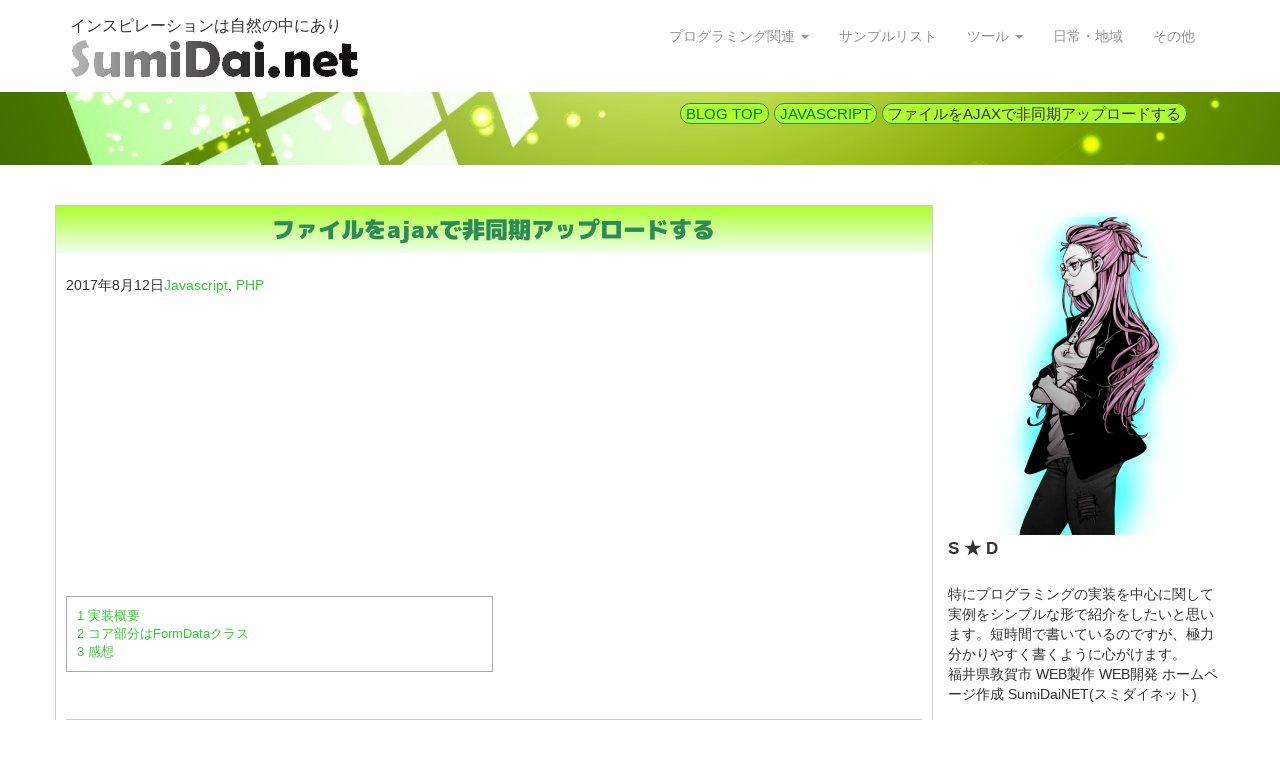

--- FILE ---
content_type: text/html; charset=UTF-8
request_url: http://sumidai.net/2017/08/12/ajax-upload/
body_size: 24862
content:



<!DOCTYPE html>
<!--[if lt IE 7]>      <html class="no-js lt-ie9 lt-ie8 lt-ie7"> <![endif]-->
<!--[if IE 7]>         <html class="no-js lt-ie9 lt-ie8"> <![endif]-->
<!--[if IE 8]>         <html class="no-js lt-ie9"> <![endif]-->
<!--[if gt IE 8]><!--> 

<html lang="ja" prefix="og: http://ogp.me/ns#" class="no-js"> <!--<![endif]-->
<head>

<meta name="google-site-verification" content="kYA1IbBxMQlDcEdqlHN6WG9qP9xXXP7tNFOyciX9se8" />

<meta name="twitter:card" content="summary" />
<meta name="og:title" content="すみだいねっと ブログ・メモ | プログラミング関係のブログ " />
<meta name="og:description" content="特にプログラミングの実装を中心に関して実例をシンプルな形で紹介をしたいと思います。短時間で書いているのですが、極力分かりやすく書くように心がけます。" />
<meta name="og:image" content="http://www.sumidai.net/wp-content/themes/sumidai/img/main_logo.png" />
<link rel="alternate" hreflang="ja" href="http://www.sumidai.net/" />

        <title>WEB製作のSumiDai.NET | ファイルをajaxで非同期アップロードする</title>  
   	<meta charset="UTF-8">
	<meta name="viewport" content="width=device-width, initial-scale=1">
	<link rel="profile" href="http://gmpg.org/xfn/11">

		<link rel="pingback" href="http://sumidai.net/xmlrpc.php">
		<script>(function(html){html.className = html.className.replace(/\bno-js\b/,'js')})(document.documentElement);</script>
<title>ファイルをajaxで非同期アップロードする - WEB製作のSumiDai.NET</title>

<!-- This site is optimized with the Yoast SEO plugin v6.3.1 - https://yoast.com/wordpress/plugins/seo/ -->
<link rel="canonical" href="http://sumidai.net/2017/08/12/ajax-upload/" />
<meta property="og:locale" content="ja_JP" />
<meta property="og:type" content="article" />
<meta property="og:title" content="ファイルをajaxで非同期アップロードする - WEB製作のSumiDai.NET" />
<meta property="og:description" content="1 実装概要2 コア部分はFormDataクラス3 感想 実装概要 今回の実装は、ajaxを使って、ファイルを選択した時点で非同期でアップロードするというものです。これにより、submitせずに、即時にアップロードするこ &hellip; &quot;ファイルをajaxで非同期アップロードする&quot; の続きを読む" />
<meta property="og:url" content="http://sumidai.net/2017/08/12/ajax-upload/" />
<meta property="og:site_name" content="WEB製作のSumiDai.NET" />
<meta property="article:section" content="Javascript" />
<meta property="article:published_time" content="2017-08-12T01:14:02+09:00" />
<meta property="article:modified_time" content="2019-01-28T12:56:27+09:00" />
<meta property="og:updated_time" content="2019-01-28T12:56:27+09:00" />
<meta name="twitter:card" content="summary" />
<meta name="twitter:description" content="1 実装概要2 コア部分はFormDataクラス3 感想 実装概要 今回の実装は、ajaxを使って、ファイルを選択した時点で非同期でアップロードするというものです。これにより、submitせずに、即時にアップロードするこ &hellip; &quot;ファイルをajaxで非同期アップロードする&quot; の続きを読む" />
<meta name="twitter:title" content="ファイルをajaxで非同期アップロードする - WEB製作のSumiDai.NET" />
<script type='application/ld+json'>{"@context":"http:\/\/schema.org","@type":"WebSite","@id":"#website","url":"http:\/\/sumidai.net\/","name":"SumiDai.net\u3000","potentialAction":{"@type":"SearchAction","target":"http:\/\/sumidai.net\/?s={search_term_string}","query-input":"required name=search_term_string"}}</script>
<script type='application/ld+json'>{"@context":"http:\/\/schema.org","@type":"Organization","url":"http:\/\/sumidai.net\/2017\/08\/12\/ajax-upload\/","sameAs":[],"@id":"#organization","name":"SUMIDAI NET","logo":"http:\/\/sumidai.net\/wp-content\/uploads\/2016\/11\/main_logo.png"}</script>
<!-- / Yoast SEO plugin. -->

<link rel='dns-prefetch' href='//s.w.org' />
<link rel="alternate" type="application/rss+xml" title="WEB製作のSumiDai.NET &raquo; フィード" href="http://sumidai.net/feed/" />
<link rel="alternate" type="application/rss+xml" title="WEB製作のSumiDai.NET &raquo; コメントフィード" href="http://sumidai.net/comments/feed/" />
<link rel="alternate" type="application/rss+xml" title="WEB製作のSumiDai.NET &raquo; ファイルをajaxで非同期アップロードする のコメントのフィード" href="http://sumidai.net/2017/08/12/ajax-upload/feed/" />
		<script type="text/javascript">
			window._wpemojiSettings = {"baseUrl":"https:\/\/s.w.org\/images\/core\/emoji\/13.0.1\/72x72\/","ext":".png","svgUrl":"https:\/\/s.w.org\/images\/core\/emoji\/13.0.1\/svg\/","svgExt":".svg","source":{"concatemoji":"http:\/\/sumidai.net\/wp-includes\/js\/wp-emoji-release.min.js?ver=5.6.16"}};
			!function(e,a,t){var n,r,o,i=a.createElement("canvas"),p=i.getContext&&i.getContext("2d");function s(e,t){var a=String.fromCharCode;p.clearRect(0,0,i.width,i.height),p.fillText(a.apply(this,e),0,0);e=i.toDataURL();return p.clearRect(0,0,i.width,i.height),p.fillText(a.apply(this,t),0,0),e===i.toDataURL()}function c(e){var t=a.createElement("script");t.src=e,t.defer=t.type="text/javascript",a.getElementsByTagName("head")[0].appendChild(t)}for(o=Array("flag","emoji"),t.supports={everything:!0,everythingExceptFlag:!0},r=0;r<o.length;r++)t.supports[o[r]]=function(e){if(!p||!p.fillText)return!1;switch(p.textBaseline="top",p.font="600 32px Arial",e){case"flag":return s([127987,65039,8205,9895,65039],[127987,65039,8203,9895,65039])?!1:!s([55356,56826,55356,56819],[55356,56826,8203,55356,56819])&&!s([55356,57332,56128,56423,56128,56418,56128,56421,56128,56430,56128,56423,56128,56447],[55356,57332,8203,56128,56423,8203,56128,56418,8203,56128,56421,8203,56128,56430,8203,56128,56423,8203,56128,56447]);case"emoji":return!s([55357,56424,8205,55356,57212],[55357,56424,8203,55356,57212])}return!1}(o[r]),t.supports.everything=t.supports.everything&&t.supports[o[r]],"flag"!==o[r]&&(t.supports.everythingExceptFlag=t.supports.everythingExceptFlag&&t.supports[o[r]]);t.supports.everythingExceptFlag=t.supports.everythingExceptFlag&&!t.supports.flag,t.DOMReady=!1,t.readyCallback=function(){t.DOMReady=!0},t.supports.everything||(n=function(){t.readyCallback()},a.addEventListener?(a.addEventListener("DOMContentLoaded",n,!1),e.addEventListener("load",n,!1)):(e.attachEvent("onload",n),a.attachEvent("onreadystatechange",function(){"complete"===a.readyState&&t.readyCallback()})),(n=t.source||{}).concatemoji?c(n.concatemoji):n.wpemoji&&n.twemoji&&(c(n.twemoji),c(n.wpemoji)))}(window,document,window._wpemojiSettings);
		</script>
		<style type="text/css">
img.wp-smiley,
img.emoji {
	display: inline !important;
	border: none !important;
	box-shadow: none !important;
	height: 1em !important;
	width: 1em !important;
	margin: 0 .07em !important;
	vertical-align: -0.1em !important;
	background: none !important;
	padding: 0 !important;
}
</style>
	<link rel='stylesheet' id='wp-block-library-css'  href='http://sumidai.net/wp-includes/css/dist/block-library/style.min.css?ver=5.6.16' type='text/css' media='all' />
<link rel='stylesheet' id='toc-screen-css'  href='http://sumidai.net/wp-content/plugins/table-of-contents-plus/screen.min.css?ver=1509' type='text/css' media='all' />
<link rel='stylesheet' id='contact-form-7-css'  href='http://sumidai.net/wp-content/plugins/contact-form-7/includes/css/styles.css?ver=5.0.1' type='text/css' media='all' />
<link rel='stylesheet' id='contact-form-7-confirm-css'  href='http://sumidai.net/wp-content/plugins/contact-form-7-add-confirm/includes/css/styles.css?ver=5.1' type='text/css' media='all' />
<link rel='stylesheet' id='wp-pagenavi-css'  href='http://sumidai.net/wp-content/plugins/wp-pagenavi/pagenavi-css.css?ver=2.70' type='text/css' media='all' />
<link rel='stylesheet' id='bootstrap-css'  href='http://sumidai.net/wp-content/themes/sumidai/css/bootstrap.min.css?ver=5.6.16' type='text/css' media='all' />
<link rel='stylesheet' id='bootstrap_min-css'  href='http://sumidai.net/wp-content/themes/sumidai/css/font-awesome.min.css?ver=5.6.16' type='text/css' media='all' />
<link rel='stylesheet' id='css-css'  href='http://sumidai.net/wp-content/themes/sumidai/css/animate.css?ver=5.6.16' type='text/css' media='all' />
<link rel='stylesheet' id='owl.carousel-css'  href='http://sumidai.net/wp-content/themes/sumidai/css/owl.carousel.css?ver=5.6.16' type='text/css' media='all' />
<link rel='stylesheet' id='owl.theme-css'  href='http://sumidai.net/wp-content/themes/sumidai/css/owl.theme.css?ver=5.6.16' type='text/css' media='all' />
<link rel='stylesheet' id='style-css'  href='http://sumidai.net/wp-content/themes/sumidai/style.css?ver=5.6.16' type='text/css' media='all' />
<link rel="https://api.w.org/" href="http://sumidai.net/wp-json/" /><link rel="alternate" type="application/json" href="http://sumidai.net/wp-json/wp/v2/posts/1680" /><link rel='shortlink' href='http://sumidai.net/?p=1680' />
<link rel="alternate" type="application/json+oembed" href="http://sumidai.net/wp-json/oembed/1.0/embed?url=http%3A%2F%2Fsumidai.net%2F2017%2F08%2F12%2Fajax-upload%2F" />
<link rel="alternate" type="text/xml+oembed" href="http://sumidai.net/wp-json/oembed/1.0/embed?url=http%3A%2F%2Fsumidai.net%2F2017%2F08%2F12%2Fajax-upload%2F&#038;format=xml" />
<style type="text/css">div#toc_container {width: 50%;}</style><!-- Global site tag (gtag.js) - Google Analytics -->
<script async src="https://www.googletagmanager.com/gtag/js?id=UA-83247184-1"></script>
<script>
window.dataLayer=window.dataLayer||[];
function gtag(){dataLayer.push(arguments);}gtag('js',new Date());

gtag('config','UA-83247184-1',{'custom_map':{'dimension1':'IP_ADDRESS'}});
gtag('event','any_event_name',{'IP_ADDRESS':'18.223.209.77'});

</script>
<style type="text/css" id="syntaxhighlighteranchor"></style>
<link rel="icon" href="http://sumidai.net/wp-content/uploads/2016/11/cropped-fv-32x32.png" sizes="32x32" />
<link rel="icon" href="http://sumidai.net/wp-content/uploads/2016/11/cropped-fv-192x192.png" sizes="192x192" />
<link rel="apple-touch-icon" href="http://sumidai.net/wp-content/uploads/2016/11/cropped-fv-180x180.png" />
<meta name="msapplication-TileImage" content="http://sumidai.net/wp-content/uploads/2016/11/cropped-fv-270x270.png" />

        
<style>

/*=================================
||			Index 
==================================*/
/*
|	1. font import [60]
|	2. Global [66]

		2.1 Button [89]
		2.2 Navbar [153]
		2.3 Header [250]
		2.4 Form [310]
		2.5 Pagination [350]
		2.6 Typography [384]
		2.7 Common properties [420]
		2.8 Footer [508]
		2.9 Section Spacing [646]

|	3. Home page [656]

		3.1 Header [660]
		3.2 Intro [711]
		3.3 Feature [748]
		3.4 Portfolio [786]
		3.5 Twitter feed [848]
		3.6 Pricing [922]
		3.8 Testimonial [991]

|	4. About Page [1045]
		
		4.1 Our Story [1049]
		4.2 Our Designation [1059]
		4.3 Skill [1107]
		4.4 Sponsor [1138]

|	5. Service Page [1152]

|	6. Portfolio Page [786]

|	7. Gallery Page [1187]

|	8. 404 Page [1277]

|	9. Coming Soon Page [1342]

|	10. Blog
	
		10.1 Multiple Blog [1423]
		10.2 Single Blog [1471]
		10.3 Sidebar [1633]

|	11. Contact [1798]

		11.1 Google map [1806]
		11.2 Quick Contact [1817]
		11.3 Contact Form [1857]

*/

/*================================= 1. font import  ===========================================*/

//@import url(http://fonts.googleapis.com/css?family=Open+Sans:400,300,600,700,800);

//@import url(http://fonts.googleapis.com/earlyaccess/notosansjapanese.css);

/*==================================  2. Global  ========================================*/

body {
	background-color: white;
	//font-family: 'Open Sans', sans-serif;
	//font-family: 'Noto Sans Japanese', sans-serif;

        font-weight: 400;
	line-height: 1.45;
	color: #333;
}

*:hover {
	-webkit-transition: all 0.4s ease-in-out;
	   -moz-transition: all 0.4s ease-in-out;
	    -ms-transition: all 0.4s ease-in-out;
	     -o-transition: all 0.4s ease-in-out;
			transition: all 0.4s ease-in-out;
}

html {
	font-size: 0.813em;
}


/* =-=--=-=-=-=-=-==-=-=-=-  2.1 Button   =-=-=-=-==-=-==-====-==-=- */

.btn {
	border: 1px solid #000;
	border-radius: 0px;
	padding: 10px 25px;
	text-transform: uppercase;
}

.btn-black {
	background-color: #000;
	color: #fff;
}

.btn-slategray {
	background-color: #313131;
	color: #fff;
}

.btn-white {
	background-color: #fff;
	color: #000;
        margin-top: 30px;
        font-size:18px;
        font-weight: 200;
}

.btn-black:hover {
	background-color: #fff;
	color: #000;
}

.btn-slategray:hover {
	background-color: #000000;
	color: #C0DBB4;
}

.btn-white:hover {
	background-color: #dadada;
	border: 1px solid #cdcdcd;
	color: #000;
}

.blog-btn {
    width: 100%;
    border: 1px solid #dadada;
    color: #000000;
}

.blog-btn span {
    margin: 0px 15px;
}

.blog-btn:hover {
	background-color: #000000;
	border: 1px solid #000000;
	color: #ffffff;
}

.pricing-btn {
    background-color: #313131;
    border: 1px solid #dadada;
    color: #fff;
    margin-top: 25px;
}


/* =-=--=-=-=-=-=-==-=-=-=-  2.2 Navbar   =-=-=-=-==-=-==-====-==-=- */

.top-logo{
    font-size: 16px;
}

.top-logo-xs{
    font-size: 12px;
}

#mainNavigation {
    margin-bottom: 0px;
    background-color: #fff;
    padding-bottom: 20px;
}

#mainNavigation .navbar-nav li a {
	color: #969595;
	padding: 25px 15px;
}

#mainNavigation .navbar-nav li a:hover {
	color: #262626;
}

#mainNavigation .navbar-nav li ul.dropdown-menu {
	padding: 0px;
}

#mainNavigation .navbar-nav li ul.dropdown-menu li a {
    padding: 10px 25px;
    display: block;
}

#mainNavigation .navbar-nav li ul.dropdown-submenu {
    right: 100%;
    position: absolute;
    background-color: white;
    border: 1px solid rgba(0,0,0,0.35);
    box-shadow: 1px 1px 5px rgba(0, 0, 0, 0.35);
    top: 10px;
    min-width: 200px;
    padding: 0px;
    margin: 2px 0 0;
    text-align: left;
}

#mainNavigation .navbar-nav li ul.dropdown-submenu li {
    position: relative;
}

#mainNavigation .navbar-nav li ul.dropdown-submenu li a {
    padding: 10px 25px;
    display: block;
}

#mainNavigation .navbar-nav li ul.dropdown-submenu li a:hover {
	background-color: #f5f5f5;
	color: #262626;
}

.navbar-toggle {
	border-color: #CECECE;
}

.navbar-toggle {
	border-radius: 0px;
	margin-top: 35px;
	//margin-bottom: 10px;
}

.navbar .navbar-toggle .icon-bar {
	background-color: #B9B9B9;
}

.nav-tabs {
	margin-right: 2px;
}

.nav-tabs>li>a {
    border-radius: 0px;
    margin: 0px;
    padding: 10px 24px;
}

.tab-content {
    border: 1px solid #dadada;
    border-top-color: transparent;
    margin-right: 3px;
    padding: 20px;
}

@media (min-width: 768px) {
	.navbar-nav>li.dropdown:hover .dropdown-menu {
		display:block;
	}

	.navbar-nav>li.dropdown:hover .dropdown-submenu {
	    display: none;
	}

	.navbar-nav>li>.dropdown-menu>.dropdown:hover .dropdown-submenu {
	    display: block;
	}
}

/* =-=--=-=-=-=-=-==-=-=-=-  2.3 Header   =-=-=-=-==-=-==-====-==-=- */

#about-page .page-head {
	background: url(http://sumidai.net/wp-content/themes/sumidai/img/about-bg.jpg);
	background-size: cover;
	background-position: center;
	background-repeat: no-repeat;
}

#service-page .page-head {
	background: url(http://sumidai.net/wp-content/themes/sumidai/img/services-bg.jpg);
	background-size: cover;
	background-position: center;
	background-repeat: no-repeat;
}

#portfolio-page .page-head {
	background: url(http://sumidai.net/wp-content/themes/sumidai/img/portfolio-bg.jpg);
	background-size: cover;
	background-position: center;
	background-repeat: no-repeat;
}

#gallery-page .page-head {
	background: url(http://sumidai.net/wp-content/themes/sumidai/img/gallery-bg.jpg);
	background-size: cover;
	background-position: center;
	background-repeat: no-repeat;
}

#multiple-blog-page .page-head,
#multiple-blog-left-sidebar .page-head {
	background: url(http://sumidai.net/wp-content/themes/sumidai/img/multiple_blog-bg.jpg);
	background-size: cover;
	background-position: center;
	background-repeat: no-repeat;
}

#single-blog-page .page-head,
#single-blog-left-sidebar .page-head,
#single-blog-full-width .page-head {
	background: url(http://sumidai.net/wp-content/themes/sumidai/img/single_blog-bg.jpg);
	background-size: cover;
	background-position: center;
	background-repeat: no-repeat;
}

#contact-page .page-head {
	background: url(http://sumidai.net/wp-content/themes/sumidai/img/contact-bg.png);
	background-size: cover;
	background-position: center;
	background-repeat: no-repeat;
}

.page-head .header-wrapper {
	position: relative;
	margin-bottom: 20px;
}

/* =-=--=-=-=-=-=-==-=-=-=-  2.4 Form   =-=-=-=-==-=-==-====-==-=- */

.form-group {
	margin-bottom: 20px;
}

.form-control {
	background-color: #f9f9f9;
	border: 1px solid #E0E0E0;
	border-radius: 0px;
	box-shadow: none;
	height: auto;
	padding: 14px 28px;
}

.form-control:focus {
    border-color: #DADADA;
    -webkit-box-shadow: inset 0 1px 1px rgba(0,0,0,.075),0 0 8px rgba(150, 144, 144, 0.5);
       -moz-box-shadow: inset 0 1px 1px rgba(0,0,0,.075),0 0 8px rgba(150, 144, 144, 0.5);
    	-ms-box-shadow: inset 0 1px 1px rgba(0,0,0,.075),0 0 8px rgba(150, 144, 144, 0.5);
    	 -o-box-shadow: inset 0 1px 1px rgba(0,0,0,.075),0 0 8px rgba(150, 144, 144, 0.5);
    		box-shadow: inset 0 1px 1px rgba(0,0,0,.075),0 0 8px rgba(150, 144, 144, 0.5);
}

::-webkit-input-placeholder {
   color: #969595;
}

:-moz-placeholder { /* Firefox 18- */
   color: #969595;  
}

::-moz-placeholder {  /* Firefox 19+ */
   color: #969595;  
}

:-ms-input-placeholder {  
   color: #969595;  
}

/*====================================== 2.5 pagination  ====================================*/

.pagination>.active>a, 
.pagination>.active>a:focus, 
.pagination>.active>a:hover, 
.pagination>.active>span, 
.pagination>.active>span:focus, 
.pagination>.active>span:hover,
.pagination>li>a:focus, 
.pagination>li>a:hover, 
.pagination>li>span:focus, 
.pagination>li>span:hover {
    color: #fff;    
    background-color: #000;    
    border-color: #000;
}

.pagination>li:last-child>a, .pagination>li:last-child>span {
    border-top-right-radius: 0px;
    border-bottom-right-radius: 0px;
}

.pagination>li:first-child>a, .pagination>li:first-child>span {
    border-top-left-radius: 0px;
    border-bottom-left-radius: 0px;
}

.pagination>li>a, .pagination>li>span {
    margin-left: 5px;
    border-radius: 0px;
    color: #dadada;
    border: 2px solid #dadada;
}

/* =-=--=-=-=-=-=-==-=-=-=-  2.6 Typography   =-=-=-=-==-=-==-====-==-=- */

h1, h2, h3, h4 {
                font-family: "Mplus 1p";  /*ADD*/
                font-weight: 900;                /*ADD*/

	margin: 1.414em 0 0.5em;
	font-weight: inherit;
	line-height: 1.2;
}

h1 {
	margin-top: 0;
	font-size: 3.157em;
}

h2 {
	font-size: 2.369em;
	font-weight: 300;
}

h3 {
	font-size: 1.777em;
}

h4 {
	font-size: 1.333em;
}

p {
//	color: #969595;
	line-height: 1.62em;
        font-size:1.2em;
	margin-bottom: 1.3em;
}

.text-bright-01{
	color: #969595;
}

.text-bright-02{
	color: #ADFF2F;
}

small, .font_small {
	font-size: 0.75em;
}

/* =-=-=-=--=-=-==-=-=-=-=-  2.7 Other common properties    =-=-=-=-=-=-=-=-==-=-=-=-=-=-=*/

a {
	color: #000;
                text-decoration: none
}


a:link { color: #32CD32; }
a:visited { color: #008080; }
a:hover { color: #228B22;
text-decoration: none
}
a:active { color: yellow; }


.bg-light-gray {
    background-image: linear-gradient(-90deg, #E0E0E0, #FFFFFF);
    //background-color: #f9f9f9;
}

.bg-white {
	background-color: #ffffff;
}

blockquote {
	border: 1px solid #f1f1f1;
	font-size: 15px;
	margin: 40px 0px;
	padding: 20px 50px;
}

blockquote p {
    margin: 0px 20px;
}

blockquote p:before {
	color: #f1f1f1;
    content: "\f10d";
    font-family: 'FontAwesome';
    font-size: 20px;
    margin-left: -40px;
    position: absolute;
}

blockquote footer {
	background-color: transparent;
	color: #000000;
	font-size: 14px;
    padding: 10px 0px;
    margin: 10px 20px 0;
}

.breadcrumb {
	background-color: transparent;
	font-size: 15px;
	float: right;
  	text-transform: uppercase;
}

.breadcrumb a {
    color: #C7C4C0;
}

.breadcrumb a:hover {
	color: #ffffff;
}

.breadcrumb>.active {
	color: #fff;
}

.breadcrumb>li+li:before {
	padding: 0 10px;
	color: #C7C4C0;
	font-family: 'FontAwesome';
	content: "\f101";
}

li {
	list-style: none;
}

.section-title {
	margin-bottom: 5px;
	text-transform: uppercase;
        color: #6b6b6b;
	font-size: 25px;
	font-weight: 900;
}

.section-sub-title {
	color: #969595;
	margin-bottom: 0px;
	text-transform: capitalize;
	word-spacing: 1px;
}

/* =-=--=-=-=-=-=-==-=-=-=- 2.8  Footer   =-=-=-=-==-=-==-====-==-=- */

footer {
	background-color: #313131;
	color: #fff;
	font-size: 12px;
	padding: 100px 0px;
}

footer h4 {
	margin-top: 0px;
	margin-bottom: 30px;
}

footer .footer-links {
	padding: 0px;
}

footer .input-group {
	margin-right: 40px;
}

footer .input-group .form-control {
	font-size: 12px;
	padding: 5px 10px;
}

footer .input-group span.input-group-addon {
    border-radius: 0px;
    color: #fff;
    background-color: #000;
    padding: 5px 10px;
    border: 0px;
}

.footer-links li {
	margin-bottom: 10px;
}

.footer-links li a {
	color: #969595;
}

.footer-links li:hover a {
	color: #ffffff;
}

.footer-links li a:before {
	color: #fff;
	font-family: 'FontAwesome';
	content: "\f101";
	margin-right: 10px;
}

.footer-news {
	margin-bottom: 35px;
}

.footer-news p {
	margin-bottom: 5px;

	line-height: 1.45em;
}

.footer-news p a {
	color: #ffffff;
}

.footer-news p.news-date {
	color: #969595;
	font-size: 10px;
	margin-top: -2px;
}

.footer-share-button {
    padding: 0px;
}

.footer-share-button li {
    display: inline-block;
}

.footer-share-button li a i {
	background-color: #4a4a4a;
	border-radius: 0px;
	color: #6b6b6b;
	font-size: 12px;
	font-weight: 600;
	height: 30px;
	line-height: 28px;
	text-align: center;
	width: 30px;
}

.footer-share-button li a i:hover {
	background-color: #ffffff;
	color: #000000;
}

.footer-nav {
	background-color: #2d2d2d;
	border-radius: 0px;
	margin-bottom: 0px;
}

.footer-nav li a {
    color: #6b6b6b;
    font-size: 12px;
}

.footer-nav li a:hover {
    background-color: transparent;
    color: #fff;
}

.footer-nav .navbar-brand a {
    font-size: 12px;
    color: #6b6b6b;
}

@media (max-width: 991px) {
	footer h4 {
		margin-bottom: 20px;
	}
}

@media (max-width: 550px) {
	.footer-widget {
		width: 100%;
                margin-bottom: 50px;
	}
}


/* =-=--=-=-=-=-=-==-=-=-=-  2.9 Section-spacing   =-=-=-=-==-=-==-====-==-=- */

section {
	//padding: 1.7129em 0;
}

.headline {
	margin-bottom: 50px;
}

/*================================================================
							Home
==================================================================*/

/*------------------------------  header -----------------------------------*/

#header {


    background: url(http://sumidai.net/wp-content/themes/sumidai/img/slider18.jpg) no-repeat center center;


    background-attachment: fixed;
    background-size: cover;
    display: table;
    height: calc(100vh - 72px);
    width: 100%;
    position: relative;
    z-index: 1;
    overflow-x: hidden;
}

.header-wrapper .header-overlay {
    min-height: 100vh;
    /*min-width: 100vw;*/
    opacity: 0.4;
    position: absolute;
    top: 0;
    left: 0;
}   

.header-wrapper .header-wrapper-inner {
    display: table-cell;
    text-align: center;
    vertical-align: middle;
}

.header-wrapper .header-wrapper-inner .welcome-speech {
	margin-top: 0m;
        padding:15px;
        border:1px solid #FFF8DC;

-moz-border-radius: 13px;
-webkit-border-radius: 13px;
border-radius: 13px;
/*IE 7 AND 8 DO NOT SUPPORT BORDER RADIUS*/
-moz-box-shadow: 0px 0px 20px #000000;
-webkit-box-shadow: 0px 0px 20px #000000;
box-shadow: 0px 0px 20px #000000;
/*IE 7 AND 8 DO NOT SUPPORT BLUR PROPERTY OF SHADOWS*/
filter: progid:DXImageTransform.Microsoft.gradient(startColorstr = '#ccffe4', endColorstr = '#fff6f5');
/*INNER ELEMENTS MUST NOT BREAK THIS ELEMENTS BOUNDARIES*/
/*Element must have a height (not auto)*/
/*All filters must be placed together*/
-ms-filter: "progid:DXImageTransform.Microsoft.gradient(startColorstr = '#ccffe4', endColorstr = '#fff6f5')";
/*Element must have a height (not auto)*/
/*All filters must be placed together*/
background-image: -moz-linear-gradient(top, #ccffe4, #fff6f5);
background-image: -ms-linear-gradient(top, #ccffe4, #fff6f5);
background-image: -o-linear-gradient(top, #ccffe4, #fff6f5);
background-image: -webkit-gradient(linear, center top, center bottom, from(#ccffe4), to(#fff6f5));
background-image: -webkit-linear-gradient(top, #ccffe4, #fff6f5);
background-image: linear-gradient(top, #ccffe4, #fff6f5);
-moz-background-clip: padding;
-webkit-background-clip: padding-box;
background-clip: padding-box;
/*Use "background-clip: padding-box" when using rounded corners to avoid the gradient bleeding through the corners*/
/*--IE9 WILL PLACE THE FILTER ON TOP OF THE ROUNDED CORNERS--*/
opacity: 0.95;
-ms-filter: progid:DXImageTransform.Microsoft.Alpha(Opacity = 95);
/*-ms-filter must come before filter*/
filter: alpha(opacity = 95);
/*INNER ELEMENTS MUST NOT BREAK THIS ELEMENTS BOUNDARIES*/
/*All filters must be placed together*/



}

.header-wrapper .header-wrapper-inner .welcome-speech h1 {
	color: #232c35;
    font-size: 35px;
    font-weight: 900;
    letter-spacing: 6px;
    margin-bottom: 12px;
    margin-top: 0;
    text-transform: uppercase;
}

.header-wrapper .header-wrapper-inner .welcome-speech p {
	color: #232c35;
    font-size: 16px;
    font-weight: 500;
    letter-spacing: 3px;
    margin-bottom: 4.2em;
}

.header-wrapper .header-wrapper-inner .welcome-speech-xs {
	margin-top: 3em;
        margin-bottom: 40px;
        padding:15px;

-moz-border-radius: 13px;
-webkit-border-radius: 13px;
border-radius: 13px;
/*IE 7 AND 8 DO NOT SUPPORT BORDER RADIUS*/
-moz-box-shadow: 0px 0px 20px #000000;
-webkit-box-shadow: 0px 0px 20px #000000;
box-shadow: 0px 0px 20px #000000;
/*IE 7 AND 8 DO NOT SUPPORT BLUR PROPERTY OF SHADOWS*/
filter: progid:DXImageTransform.Microsoft.gradient(startColorstr = '#ccffe4', endColorstr = '#fff6f5');
/*INNER ELEMENTS MUST NOT BREAK THIS ELEMENTS BOUNDARIES*/
/*Element must have a height (not auto)*/
/*All filters must be placed together*/
-ms-filter: "progid:DXImageTransform.Microsoft.gradient(startColorstr = '#ccffe4', endColorstr = '#fff6f5')";
/*Element must have a height (not auto)*/
/*All filters must be placed together*/
background-image: -moz-linear-gradient(top, #ccffe4, #fff6f5);
background-image: -ms-linear-gradient(top, #ccffe4, #fff6f5);
background-image: -o-linear-gradient(top, #ccffe4, #fff6f5);
background-image: -webkit-gradient(linear, center top, center bottom, from(#ccffe4), to(#fff6f5));
background-image: -webkit-linear-gradient(top, #ccffe4, #fff6f5);
background-image: linear-gradient(top, #ccffe4, #fff6f5);
-moz-background-clip: padding;
-webkit-background-clip: padding-box;
background-clip: padding-box;
/*Use "background-clip: padding-box" when using rounded corners to avoid the gradient bleeding through the corners*/
/*--IE9 WILL PLACE THE FILTER ON TOP OF THE ROUNDED CORNERS--*/
opacity: 0.95;
-ms-filter: progid:DXImageTransform.Microsoft.Alpha(Opacity = 95);
/*-ms-filter must come before filter*/
filter: alpha(opacity = 95);
/*INNER ELEMENTS MUST NOT BREAK THIS ELEMENTS BOUNDARIES*/
/*All filters must be placed together*/



        
}

.header-wrapper .header-wrapper-inner .welcome-speech-xs h1 {
	color: #232c35;
    font-size: 20px;
    font-weight: 900;
    letter-spacing: 6px;
    margin-bottom: 12px;
    margin-top: 0;
    text-transform: uppercase;
}

.header-wrapper .header-wrapper-inner .welcome-speech-xs p {
	color: #232c35;
    font-size: 15px;
    font-weight: 500;
    letter-spacing: 3px;
    margin-bottom: 20px;
}


/*--------------------------- intro  ------------------------------------*/

.intro {
    //background-image: linear-gradient(-90deg, #FFFFFF, #E0E0E0);
    background-image: linear-gradient(-90deg, #F5F5F5, #FFFFFF);
    padding: 1.6285em 0;
    //padding: 5.6285em 0;
}

.intro .intro-description {
	padding-left: 40px;
}

.intro .intro-description h2 {
	font-size: 30px;
        font-weight: 700;
	margin-top: -10px;
	text-transform: uppercase;
}

.intro .intro-description p {
	font-size: 16px;
        font-weight: 500;
	padding: 2px 60px 5px 0px;
}

.intro .intro-description .points {
	padding: 0px;
}

.intro .intro-description .points li {
	margin-bottom: 10px;
        font-size: 16px;
        font-weight: 500;
}

.intro .intro-description .points li span {
	margin-right: 10px;
}

.intro .intro-description .btn {
	margin-top: 20px;
}

/*--------------------------  feature  ----------------------------------*/

.feature {
	padding: 5.6285em 0 2.9145em;
}

.feature-content {
    margin-bottom: 2.714em;
}

.feature-icon {
	background-color: #000000;
	border: 1px solid #000000;
	border-radius: 50%;
    color: #ffffff;
    font-size: 45px;
    height: 90px;
    padding: 10px 0px 15px 3px;
    width: 90px;
}

.feature-content:hover .feature-icon {
	background-color: #ffffff;
	border: 1px solid #313131;
	color: #313131;
}

.feature-heading {
	font-size: 18px;
    margin-bottom: 10px;
    margin-top: 20px;
    font-weight:700;
}

.feature-description {
    padding: 10px;
    margin-bottom: 0px;
}

/*---------------------------  portfolio  ----------------------------------*/

.portfolio-item {
	margin-bottom: 3.1269em;
}

.portfolio-item .item-image {
	position: relative;
}

.portfolio-item .item-image a,
.portfolio-item .item-image a img {
	display: block;
	position: relative;
}

.portfolio-item .item-image a {
	overflow: hidden;
}

.portfolio-item .item-image a div {
	position: absolute;
	background: rgba(75,75,75,0.7);
	width: 100%;
	height: 100%;
}

.portfolio-item .item-image a div span {
	color: #ffffff;
	display: block;
	font-size: 50px;
	position: absolute;
	left: 45%;
	top: 35%;
}

.portfolio-item .item-description {
    padding: 15px 0px;
}

.portfolio-item .item-description span {
    display: block;
    color: #969595;
}

.portfolio-item .item-description span.item-name {
    margin-bottom: 2px;
    font-size: 16px;
    color: #474747;
}

.portfolio-item .item-description span.like {
    float: right;
    margin-top: 12px;
}

@media (max-width: 767px) {
	.portfolio-item .item-description {
	    padding: 12px 50px;
	}
}

/*---------------------------  twitter-feed -------------------------------*/

.twit-feed {
	background: url(http://sumidai.net/wp-content/themes/sumidai/img/twitter-feed-bg.jpg);
	background-position: center;
	background-repeat: no-repeat;
	background-size: cover;
	padding: 0px;
}

.twit-feed-wrapper {
	/*background-color: rgba(0,0,0,0.75);*/
	padding: 60px 0px;
}

#twit {
	color: #fff;
}

#twit .item .twit-content {
    margin: 0px 75px;
}

#twit .item .twit-content p {
    color: #fff;
    font-size: 12px;
    font-weight: 100;
}


#twit .item .twit-content h3 {
    margin-bottom: 1.414em;
    font-weight: 100;
}

#twit .item .twit-content .twit-icon i {
    font-size: 2.5em;
}

.owl-theme .owl-controls .owl-buttons div
{
	position: absolute;
	width: 50px;
	height: 50px;
	border: 1px solid #fff;
	border-radius: 50%;
	font-size: 15px;
	opacity: 1;
	margin: 0px;
	transition: all .4s;
	background-color: transparent;
	color: #fff;
	top: 40%;
	line-height: 40px;
}

.owl-prev {
    left: 0;
}

.owl-prev:before {
	content: "\f053";
    font-family: 'FontAwesome';
}

.owl-next {
    right: 0;
}

.owl-next:before {
	content: "\f054";
	font-family: "FontAwesome";
}

/*---------------------------  pricing  ----------------------------------*/

.price-section-title {
	margin-top: 50px;
        color: #6b6b6b;
	font-size: 30px;
	font-weight: 900;
}

.price-box {
    background-color: #FFFFFF;
    color: #000;
    text-align: center;
    padding: 20px 15px 25px 15px;
    margin-bottom: 25px;
}

.price-box h3 {
	border-bottom: 1px solid #dadada;
    margin-top: 0px;
    margin-bottom: 20px;
    padding: 20px 0px;
}

.price-box .price-info {
    position: relative;
    padding: 0px 15px;
}

.price-box .price-info .price {
	border-bottom: 1px solid #dadada;
	border-top: 1px solid #dadada;
    color: #313131;
    font-size: 14px;
    font-weight: 400;
    margin-bottom: 0px;
    padding: 34px 0px 20px 0px;
}

.price-box .price-info .price sup {
	color: #313131;
	font-size: 35px;
    font-weight: 400;
    top: -.62em;
}

.price-box .price-info .price span {
    display: inline;
    font-size: 45px;
    font-weight: 500;
    color: #000;
}

.price-box .price-info span {
	color: #969595;
    display: block;
    margin-bottom: 25px;
}

.price-box:hover {
    background-color: #313131;
}

.price-box:hover h3,
.price-box:hover .price,
.price-box:hover .price sup,
.price-box:hover .price span {
    color: #fff;
}

.price-box:hover .pricing-btn {
    background-color: #fff;
    color: #969595;
    border: 1px solid #313131;
}

/*---------------------------  testimonial ------------------------------*/

#client-speech .client-box {
	background-color: #fff;
    box-shadow: 1px 3px 7px #eee;
    margin-bottom: 2.714em;
    padding: 40px;
}

#client-speech .client-box .about-client {
    width: 32%;
    float: left;
}

#client-speech .client-box .about-client p {
	font-size: 12px;
	font-weight: 600;
	letter-spacing: 1px;
	margin-top: 8px;
	text-align: center;
	text-transform: uppercase;
}

#client-speech .client-box .main-speech {
    padding-left: 40%;
}

#client-speech .client-box .main-speech p {
	font-size: 13px;
	margin-top: 5px;
}

@media (max-width: 991px) {
	.intro .intro-description h2 {
		margin-top: 1.414em;
	}
}

@media (max-width: 991px) and (min-width: 700px) {
	.intro .intro-description {
		padding-left: 60px;
	}
}

@media screen and (max-width:480px) { 
	.intro .intro-description {
		padding: 10px;
	}
        
        .intro .intro-description p {
        	font-size: 16px;
                font-weight: 500;
                padding: 5px;
        }  

        .intro .intro-description h2 {
        	font-size: 30px;
                font-weight: 700;
        	margin-top: 5px;
                padding: 5px;
        	text-transform: uppercase;
        }
}

@media (max-width: 600px) {
	#client-speech .client-box .main-speech {
		padding-left: 50%;
	}

	#client-speech .client-box .main-speech p {
		margin-top: -5px;
	}
}

/*=============================================================================
						4. About page
=============================================================================*/

/*-----------------------------  4.1 story   ------------------------------------*/

.story .headline {
	margin-bottom: 25px;
}

.story .story-description {
	padding: 0px 20px;
}

/*------------------------------ 4.2 designation  -------------------------------------*/

.designation .section-title {
	margin-top: 0px;
}

.team-member-box {
	border: 1px solid #dadada;
	margin-bottom: 3.1269em;
}

.team-member-description {
    padding: 20px 30px;
}

.team-member-about {
    border-bottom: 1px solid #dadada;
}

.team-member-about h4 {
    margin-top: 0;
}

.team-member-social {
    padding-top: 12px;
}

.team-member-social a {
	margin: 0px 3px;
}

.team-member-social a i {
	background-color: #fff;
	border: 1px solid #dadada;
	border-radius: 50%;
	color: #dadada;
	font-size: 12px;
	font-weight: 600;
	height: 30px;
	line-height: 28px;
	width: 30px;
}

.team-member-social a i:hover {
    background-color: #000;
    color: #fff;
}

/*----------------------------------------- 4.3 skill  ------------------------------------*/

.skill {
    padding: 5.6285em 0;
}

.skill h2 {
    font-size: 30px;    
    margin-top: 0px;    
    text-transform: uppercase;
}

.skill-level p {
    margin-bottom: 3px;
}

.progress {
    border-radius: 0px;
    background-color: #fff;
    box-shadow: none;
    height: 25px;
    margin-bottom: 15px;
    border: 1px solid #dadada;
}

.progress-bar {
    background-color: #000;
    text-align: right;
    padding-right: 15px;
}

/*---------------------------- 4.4 sponsor  -----------------------------*/

.sponsor {
    padding: 3.1269em 0;
}

#sponsor-list img {
    opacity: 0.5;
}

#sponsor-list img:hover {
    opacity: 1.0;
}

/*================================================================
						5. Services page
==================================================================*/

.service-content {
    margin-bottom: 2.714em;
}

.service-icon {
	background-color: #fff;
	border: 1px solid #969595;
	border-radius: 50%;
    color: #969595;
    font-size: 45px;
    height: 90px;
    padding: 10px 0px 15px 3px;
    width: 90px;
}

.service-content:hover .service-icon {
	background-color: #000;
	border: 1px solid #000;
	color: #fff;
}

.service-heading {
	font-size: 21px;
    margin-bottom: 0px;
    margin-top: 20px;
}

.service-description {
    padding: 10px 27px;
}

/*===========================================================================
					7. Gallery page
===========================================================================---*/

#galleryContent {
	-moz-column-count: 4;
	-moz-column-gap: 0px;
	-webkit-column-count: 4;
	-webkit-column-gap: 0px;
	column-count: 4;
	column-gap: 0px;
}

#galleryContent img{
	display: inline-block;
	margin-bottom: 0px;
	padding: 2px;
	width: 100%;
}

.gallery-item {
    position: relative;
}

.gallery-item-zoom {
    position: absolute;
    width: 100%;
    height: 100%;
    top: 0;
    background-color: rgba(0,0,0,0.75);
    display: none;
}

.item-zoom {
    position: absolute;
    top: 40%;
    text-align: center;
    width: 100%;
}

.gallery-item-zoom .item-zoom i {
    font-size: 40px;
    color: #fff;
}

.gallery-item:hover .gallery-item-zoom {
    display: block;
}

a#loadGallery {
    margin-top: 30px;
}

@media only screen and (max-width : 1200px),
only screen and (max-device-width : 1200px){
	#galleryContent {
		-moz-column-count: 3;
		-moz-column-gap: 0px;
		-webkit-column-count: 3;
		-webkit-column-gap: 0px;
		column-count: 3;
		column-gap: 0px;
	}
}

@media only screen and (max-width : 767px),
only screen and (max-device-width : 767px){
	#galleryContent {
		-moz-column-count: 2;
		-moz-column-gap: 0px;
		-webkit-column-count: 2;
		-webkit-column-gap: 0px;
		column-count: 2;
		column-gap: 0px;
		/*width: 600px;*/
	}
}

@media only screen and (max-width : 550px),
only screen and (max-device-width : 550px){
	#galleryContent {
		-moz-column-count: 1;
		-moz-column-gap: 0px;
		-webkit-column-count: 1;
		-webkit-column-gap: 0px;
		column-count: 1;
		column-gap: 0px;
	}
}

/*==================================================================================
					8. 404 page
==================================================================================---*/

#error-page section {
	padding: 0px;
}

#error-page .header{
	background-color: #f9f9f9;
	height: 22%;
}

#error-page .header .logo {
	margin-top: 25px;
}

#error-page .header .page-title {
    font-size: 24px;
    font-weight: 400;
    padding: 15px 0px;
    text-transform: capitalize;
}

#error-page .header .page-title p {
	margin-bottom: 0px;
}

#error-page .main-content{
	height: 58%;
}

#error-page .main-content h1.error-nmbr {
	color: #fff;
  	font-size: 180px;
  	font-weight: 600;
  	margin-bottom: 0px;
  	padding: 75px 0px;
  	text-shadow: 10px 7px 0px #dadada;

  	/*color: #4A4A4A;
    font-size: 180px;
    font-weight: 600;
    margin-bottom: 0px;
    padding: 75px 0px;
    text-shadow: 7px 5px 2px rgb(218, 218, 218);*/
}

#error-page .footer{
	background-color: #f9f9f9;
	height: 20%;
}

#error-page .footer .error-page-btn {
	padding: 50px 0px;
}

#error-page .footer .error-page-btn .btn-black {
	float: right;
}

#error-page .footer .error-page-btn .btn-white {
	float: left;
}

/*===========================================================================
				9. Coming Soon page
===========================================================================---*/

#coming-soon-page section {
	padding: 0px;
}

#coming-soon-page .header{
	background-color: #f9f9f9;
	height: 22%;
}

#coming-soon-page .header .logo {
	margin-top: 25px;
}

#coming-soon-page .header .page-title {
    font-size: 24px;
    font-weight: 400;
    padding: 15px 0px;
}

#coming-soon-page .header .page-title p {
	color: #000000;
	margin-bottom: 0px;
}

#coming-soon-page .main-content{
	height: 48%;
}

/*-------------------------   timer  -------------------------*/

#spacer1 {
	padding: 70px 0px;
}

.day, .hr, .min, .sec {
    color: #ffffff;
    display: inline-block;
    font-size: 115px;
    text-shadow: 5px 7px 5px #dadada;
}

#coming-soon-page .footer{
	background-color: #f9f9f9;
	height: 30%;
}

#coming-soon-page .footer form.notify {
    padding: 30px;
}

#coming-soon-page .footer form.notify .form-control {
    padding: 10px 20px;
}

.coming-soon-social a {
    display: inline-block;
    margin: 0px 3px;
}

.coming-soon-social a i {
    color: #e3e3e3;
}

.coming-soon-social a i:hover {
    color: #000;
}

@media (min-width: 420px) and (max-width: 767px) {
	#spacer1 {
		padding: 0px;
	}

	.day, .hr, .min, .sec {
		font-size: 100px;
	}
}

/*================================================================
						10.1 Blog Page (Multiple blog page)
==================================================================*/

.blog-item {
    border:1px #ccc solid;
�@�@�@�@//padding: 1.7129em 0;
}

.blog-heading {
    margin-bottom: 15px;
}

.blog-heading h3 {
    background-image: linear-gradient(-90deg, #918B5F, #FFFFFF);
    margin-top: 20px;
    margin-bottom: 25px;
    padding: 20px;
    font-size:20px;
    font-weight: 900;
    color: #556B2F;

    border:1px #ccc solid;
    border-radius: 10px;
    -moz-border-radius: 10px;
    -webkit-border-radius: 10px;
    box-shadow: 0 4px 6px 0 #ddd;
}

.blog-heading span {
    color: #969595;
    font-size: 12px;
    font-weight: 600;
    text-transform: uppercase;
}

.blog-heading span.date {
    margin-right: 12px;
}

.blog-item p {
    text-align: justify;
    word-wrap : break-word ;  /*斁E���Eみ出し防止*/
}

#multiple-blog-page blockquote {
    background-color: #000;
}

#multiple-blog-page blockquote p {
    color: #fff;
    font-size: 13px;
    line-height: 28px;
    word-spacing: 1px;
}

#multiple-blog-page blockquote footer {
    color: #ffffff;
}

/*===========================================================================
				10.2 Single blog page
===========================================================================*/

.article-summary {
    margin: 40px 0px;
}

.article-summary p span {
    color: #000000;
    font-size: 50px;
    position: absolute;
    margin: 20px 0px 20px -50px;
}

.article-conclusion {
    margin-top: 1.3em;
}

.article-conclusion strong {
    color: #000000;
}

.article-conclusion strong em {
    font-weight: 600;
}

.article-conclusion a {
    color: red;
}

.single-blog-page-button {
	margin: 30px 0px;
}

.about-author {
    border: 1px solid #f1f1f1;
    padding: 12px;
    border-bottom-color: transparent;
}

.about-author p {
    margin: 15px 0px 10px -15px;
}

.about-author p strong {
	color: #000000;
	font-size: 1.333em;
	font-weight: 400;
}

.author-name {
	color: #000000;
    font-size: 12px;
    font-weight: 600;
    margin-left: 7px;
}

.author-contact {
    border: 1px solid #f1f1f1;      
    padding: 10px;
}

.author-contact p {
    margin: 7px;
}

.author-contact p span {
	margin-right: 5px;
}

.author-contact-button {
	margin-bottom: 0px;
    padding: 0px;
}

.author-contact-button li {
    display: inline-block;
}

.author-contact-button li a i {
	background-color: #f1f1f1;
	border-radius: 0px;
	color: #969595;
	font-size: 12px;
	font-weight: 600;
	height: 35px;
	line-height: 35px;
	text-align: center;
	width: 35px;
}

.author-contact-button li a i:hover {
	background-color: #000000;
	color: #ffffff;
}

.comments h3 {
    margin-bottom: 20px;
}

.btn-clipboard {
	position:absolute;
	top:0;
	right:0;
	z-index:10;
	display:block;
	padding:5px 8px;
	font-size:12px;
	color:#969595;
	cursor:pointer;
	background-color:#fff;
	border:1px solid #f1f1f1;
}

.btn-clipboard:hover {
	color:#969595;
	background-color:#f1f1f1;
}

.cmnt-clipboard {
	display: block;
	position: relative;
}


.comment-info {
    margin-top: 5px;
}

.comment-info strong {
	color: #000000;
	font-size: 15px;
}

.comment-info span {
	font-size: 11px;
	margin-left: 5px;
	text-transform: uppercase;
}

.comment-post h3 {
	margin-bottom: 20px;
}

.comment-post button {
    margin-top: 20px;
}

@media (max-width: 991px) {
	.about-author {
		padding: 30px;
	}
}

/*-----------------------------  10.3 sidebar ------------------------------------*/

/*------------------------------
		twitter-feed-widget
--------------------------------*/

.twitter-widget-feed {
	margin-top: 15px;
}

.twitter-widget-feed i {
	background-color: #fff;
	border: 1px solid #dadada;
	border-radius: 50%;
	color: #dadada;
	font-size: 18px;
	font-weight: 600;
	height: 40px;
	line-height: 40px;
	margin-top: 6px;
	width: 40px;
}

.twitter-widget-feed:hover i {
	background-color: #000000;
	border: 1px solid #000000;
	color: #ffffff;
}

.twitter-widget-description p {
    font-size: 13px;
    margin-bottom: 1px;
}

.twitter-widget-description p span {
    color: #000000;
}

.twitter-widget-description p.time {
    font-size: 11px;
}

@media (max-width: 991px) {
	.twitter-widget-description {
		margin: 10px 0px;
	}
}

/*------------------------------
			faq
--------------------------------*/

.topics {
    margin-top: 15px;
}

.faq-t {
	line-height: 1.5em;
	color: gray;  
	float: right; 
	font-weight: 700; 
	padding-right: 0.62em; 
	-webkit-transition: all 200ms;
	-moz-transition: all 200ms;
	transition: all 200ms;
}

.faq-o {
	color: #000;
	margin-top: -5px;
	transform: rotate(-45deg);
	transform-origin: 50% 50%;
	-ms-transform: rotate(-45deg);
	-ms-transform-origin: 50% 50%;
	-webkit-transform: rotate(-45deg);
	-webkit-transform-origin: 50% 50%;
	-webkit-transition: all 200ms;
	-moz-transition: all 200ms;
	transition: all 200ms;
}

.faq-q {
	background-color: #f9f9f9;
	border: 1px solid transparent;
	color: #969595;
    cursor: pointer;
    font-size: 14px;
    padding: 12px;
    
}

.faq-q:hover {
	background-color: #ffffff;
    border: 1px solid #dadada;
    color: #000000;
}

.faq-a {
	background-color: #ffffff;
  	clear: both;
  	color: #969595;
  	display: none;
  	padding: 12px;
}

/*----------------------------------
		popular tags
-----------------------------------*/

aside .tag-widget .tags a {
    border: 1px solid #dadada;
  	border-radius: 25px;
  	color: #969595;
  	display: inline-block;
  	font-size: 11px;
  	margin: 5px 0px;
  	padding: 3px 9px;
  	text-transform: uppercase;
}

aside .tag-widget .tags a:hover {
	background-color: #000000;
    border: 1px solid #000000;
    color: #ffffff;
}

/*--------------------------------------------
			category
--------------------------------------------*/

.widget .category 
{
    padding-left: 0;
    list-style: none;
}
.widget .category li 
{
    border-bottom: 1px solid #f3f3f3;
    list-style: none;
    display: block;
    padding: 10px 20px 10px 0;
    position: relative;
}

.widget .category li a {
    margin-left: 25px;
    font-size: 12px;
    color: #969595;
}

.widget .category li:before 
{
    color: #969595;
    content: "\f0da";
    font-family: 'FontAwesome';
    position: absolute;
    left: 5px;
    top: 35%;
    font-size: 11px;
}

.widget .category li:hover a {
	color: #000000;
}

/*--------------------------------------------
			recent
--------------------------------------------*/

.widget .recent
{
    padding-left: 0;
    list-style: none;
}
.widget .recent li 
{
    position: relative;
    border-bottom: 1px solid #f3f3f3;
    list-style: none;
    display: block;
    padding: 10px 0px 40px 10px;

}

.widget .recent li a {
    position: absolute;
    margin-left: 15px;
    font-size: 12px;
    color: #969595;
}

.widget .recent li:before 
{
    color: #969595;
    content: "\f0da";
    font-family: 'FontAwesome';
    position: absolute;
    left: 5px;
    top: 35%;
    font-size: 11px;
}

.widget .recent li:hover a {
	color: #000000;
}


/*--------------------------------------------
			textwidget
--------------------------------------------*/

.textwidget .ul
{
    padding-left: 0;
    list-style: none;
}
.textwidget ul li 
{
    border-bottom: 1px solid #f3f3f3;
    list-style: none;
    display: block;
    padding: 5px 20px 5px 0;
    position: relative;
}

.textwidget ul li a {
    position: absolute;
    margin-left: 25px;
    font-size: 12px;
    color: #969595;
}

.textwidget ul li:before 
{
    color: #969595;
    content: "\f0da";
    font-family: 'FontAwesome';
    position: absolute;
    left: 5px;
    font-size: 11px;
}

.textwidget ul li:hover a {
	color: #000000;
}



/*================================================================
						11. Contact page
==================================================================*/

#contact-page section {
	padding: 0px;
}

/*---------------------------  11.1 google map --------------------------*/
.g-map {
    margin: 50px 0px;
}

#map-canvas 
{
    width: 100%;
    height: 400px;
}

/*----------------------------  11.2  quick contact  ------------------------*/
.contact-address {
	margin: 0px;
}

.contact-address .address-info {
	border: 1px solid #f1f1f1;
	margin-bottom: 20px;
        padding-right: 20px;
}

.contact-address .address-info .address-info-icon {
    background-color: #f9f9f9;
    border-right: 1px solid #f1f1f1;
}

.contact-address .address-info:hover .address-info-icon {
    background-color: #000;
    border-right: 1px solid #000;
}

.contact-address .address-info:hover .address-info-icon i{
    color: #fff;
}

.contact-address .address-info .address-info-icon i {
    position: relative;
    padding: 90px 0px;
    font-size: 30px;
    color: #dadada;
}

.contact-address .address-info .address-info-desc {
    padding: 0px 0px 16px 20px;
}

.contact-address .address-info .address-info-desc p {
    font-size: 13px;
}

/*-------------------------------  11.3 contact form ---------------------------*/

.contact-form {
	margin: 25px 0px 90px 0px;
}

.contact-form .headline .section-title, 
.contact-form .headline .section-sub-title {
	text-transform: none;
}

.contact-form .btn-black {
	float: right;
	margin-top: 20px;
}



/* Return to page top. */
#page-top {
    position: fixed;
    bottom: 20px;
    right: 20px;
    font-size: 80%;
    z-index: 999;
}
#page-top a {
    background: #666;
    text-decoration: none;
    color: #fff;
    width: 100px;
    padding: 25px 0;
    text-align: center;
    display: block;
    border-radius: 10px;
}
#page-top a:hover {
    text-decoration: none;
    background: #999;
}




/*Alreday widet style */

.widget-title{
    //padding: .25em 0 .5em .75em;
    //border-left: 6px solid #ccc;
    //border-bottom: 1px solid #ccc;
        
    //font-family: 'Open Sans', sans-serif  !important;
    font-weight: 700  !important;
    line-height: 1.45  !important;
    color: #888888  !important;
    font-size: 1.333em !important;
}    


/* search */
.searchfield { 
padding: 5px;
margin-top: 10px;
font-size: 14px;
width: 200px;
}
.searchsubmit { 
width: 28px;
height: 30px;
padding: 0;
font-family: FontAwesome;
font-size: 20px;	
border: none;
background: transparent;
cursor: pointer;
}

/*internal page sytle*/

.page-topic{
    //background-color: #F5F5F5;
    //background-image: linear-gradient(-90deg, #FFFFFF, #83E2DC);
    background-image: -webkit-gradient(linear, left top, left bottom, from(#ccc), to(#eee));
    //margin-top: 25px !important;
    // margin-bottom: 25px !important;
    text-align: center;
    //font-size:18px;
    font-weight: 700;

}

.page-topic-info{
    //background-color: #F5F5F5;
    //background-image: linear-gradient(-90deg, #C3E2AC, #7AFF95);
    //background-image: linear-gradient(-90deg, #EBFFEE, #F3F6F6);
    background-image: linear-gradient(-90deg, #918B5F, #FFFFFF);
    margin-bottom: 25px;
    padding: 20px;
    border:1px #ccc solid;
    border-radius: 10px;
    -moz-border-radius: 10px;
    -webkit-border-radius: 10px;
    box-shadow: 0 4px 6px 0 #ddd;
    
    // margin-bottom: 25px !important;
    //text-align: center;
    font-size:20px;
    color: #556B2F;
    font-weight: 900;

}

.table thead tr{
    background-color: #313131;
    color: #fff;
    margin-top: 25px;
    font-size:18px;
    font-weight: 700;

} 

.td-title{
    background-color: #F5FFFA;
    //color: #fff;
    margin-top: 25px;
    font-size:18px;
    font-weight: 500;

}    

.after-creation{
    background-image: linear-gradient(-90deg, #393D5B, #FFFFFF);
    color: #fff;
    //color: #fff;
    text-align: center;
    margin-top: 30px;
    font-size:18px;
    font-weight: 600;

}    


.btn-line-contact{
    text-align: center;
    margin-top: 50px
}

.btn-line-contact-sm{
    text-align: center;
}


.btn-contact{
	background-color: #fff;
        border: 1px solid #000;
	color: #000;
        padding: 20px;
        ;
        font-size:25px;
        font-weight: 400;
}

.btn-contact:hover{
	background-color: #000000;
	border: 1px solid #cdcdcd;
	color: #FFFFE0;
        text-decoration: none; 
}

.remove-underline{
        text-decoration: none;
}



.front-topic-info li{
    margin-top: 2px;
    font-size:16px;
    font-weight: 500;
    text-align: left;
}

.table-1{
	border: 1px solid #cdcdcd;
        font-size:16px;
	color: #FFFFE0;
        margin-bottom: 5px;
        margin-top:2px;
}

.table-1 th{
    background-color: #464646;
    border: 1px solid #cdcdcd;
    text-align: center;
    padding: 10px;
    padding-right: 5px;
}   

.table-1 td{
    border: 1px solid #cdcdcd;
    text-align: center;
    padding: 10px;
    color: #6B8E23;
}      



/* question */

.page-topic-question{
    //background-color: #F5F5F5;
    background-image: linear-gradient(-90deg, #FFFFFF, #55F663);
    padding-top: 3px;
    padding-bottom: 3px;
    margin-top: 3px;
    margin-bottom: 10px;
    text-align: center;
    font-size:25px;
    font-weight: 500;

}

.front-topic-question{
    //background-image: -webkit-gradient(linear, left top, left bottom, from(#55F663), to(#FFFFFF));
    background-image: -webkit-gradient(linear, left top, left bottom, from(#ADFF2F), to(#F0FFF0));
    padding-top: 3px;
    padding-bottom: 3px;
    margin-top: 0px;
    margin-bottom: 35px;
    text-align: center;
    font-size:30px;
    font-weight: 700;

}


.page-topic-01{
    background-image: -webkit-gradient(linear, left top, left bottom, from(#ADFF2F), to(#F0FFF0));
    color: #2e8b57;

    //margin-top: 25px !important;
    // margin-bottom: 25px !important;
    text-align: center;
    font-size:23px;
    font-weight: 700;

}



@media screen and (min-width : 768px){
    .page-topic-01{ font-size : 30px;} 
}
 
@media screen and (min-width : 1024px) {
    .page-topic-01{ font-size : 30px}; 
}


/* blog */

.blog-list{
    background-image: -webkit-gradient(linear, left top, left bottom, from(#ADFF2F), to(#F0FFF0));
    color: #2e8b57 !important;
    margin-top: 0px !important;
    // margin-bottom: 25px !important;
    padding: 5px !important;

    text-align: center;
    font-size:18px!important;
    font-weight: 800 !important;

}

@media screen and (min-width : 768px){
    .blog-list{ font-size : 30px;} 
}
 
@media screen and (min-width : 1024px) {
    .blog-list{ font-size : 30px}; 
}

.blog-list-body {
 font-size:12px;
 padding:5px;
}


.page-topic-02{
    background-image: -webkit-gradient(linear, left top, left bottom, from(#ADFF2F), to(#F0FFF0));
    color: #2e8b57 !important;

    margin-top: 0px !important;
    // margin-bottom: 25px !important;
    padding-top: 10px !important;
    padding-bottom: 10px !important;


    text-align: center;
    font-size:23px!important;
    font-weight: 900 !important;

}

@media screen and (min-width : 768px){
    .page-topic-02{ font-size : 30px;} 
}
 
@media screen and (min-width : 1024px) {
    .page-topic-02{ font-size : 30px}; 
}


.table-2{
	border: 1px solid #cdcdcd;
        font-size:16px;
	//color: #FFFFE0;
        margin-bottom: 15px;
        margin-top:2px;
}

.table-2 th{
    background-image: linear-gradient(-90deg, #F0FFF0, #F7F0FF);
    border: 1px solid #cdcdcd;
    text-align: center;
    padding: 10px;
    padding-right: 5px;
}   

.table-2 td{
    border: 1px solid #cdcdcd;
    text-align: center;
    padding: 10px;
    color: #6B8E23;
}

.blog-title{
    background-image: linear-gradient(-90deg, #918B5F, #FFFFFF);
    margin-bottom: 25px;
    padding: 20px;
    border:1px #ccc solid;
    border-radius: 10px;
    -moz-border-radius: 10px;
    -webkit-border-radius: 10px;
    box-shadow: 0 4px 6px 0 #ddd;

    // margin-bottom: 25px !important;
    //text-align: center;
    font-size:40px;
    color: #556B2F;
    font-weight: 900;

}

/* Adjustment */
.blog-sentence{
    padding: 10px;
}

main {
 padding-left:0px!important;
 padding-right: 0px!important;

}

.box {
 padding-left: 0px!important;
}

aside {
 padding-right: 0px!important;
}

section ul {
 padding-left:0px!important;
}

.row {
   display: flex;
    flex-wrap: wrap;
}

#breadcrumb{
    padding: 3px;	
} 

#breadcrumb ul li{ 	
    display: inline;
 } 

#breadcrumb ul{
    padding: 0px; 	
    margin: 0px;
} 

#breadcrumb ul li {
    display: inline; 	
    margin-right: 5px;
    padding: 1px 5px 1px 5px;
    border: solid 1px #2e8b57;
    background-color: #adff2f;
    border-radius: 10px;  
} 

#breadcrumb ul li a { 
    text-decoration: none;
    color: #008000; 	 
} 

#breadcrumb ul li a:hover{ 
    padding: 2px 5px 2px 5px;
    background-color: #32cd32;
    border-radius: 10px;  
}


</style>


</head>

<p id="page-top"><a href="#">PAGE TOP</a></p>
<div id="home-page">
    
            <!-- site-navigation start -->  
            <nav id="mainNavigation" class="navbar navbar-dafault main-navigation" role="navigation">
                <div class="container">
                    
                    <div class="navbar-header">                                               
                        <!-- navbar logo -->
                        <div class="navbar-brand">
                            <span class="sr-only">WEB製作のSumiDai.NET</span>
                            <div class="top-logo hidden-xs">インスピレーションは自然の中にあり</div>
                            <div class="top-logo-xs visible-xs">インスピレーションは自然の中にあり</div>

                            <a id="_brand5" itemprop="brand" itemscope itemtype="http://schema.org/Brand" href="http://sumidai.net/blog/">
                                <img itemprop="logo" src="http://sumidai.net/wp-content/themes/sumidai/img/main_logo.png" class="img-responsive center-block" alt="logo"/>
                            </a>

                        </div>
                        <!-- navbar logo -->

                        <button type="button" class="navbar-toggle collapsed" data-toggle="collapse" data-target="#main-nav-collapse">
                            <span class="sr-only">Toggle navigation</span>
                            <span class="icon-bar"></span>
                            <span class="icon-bar"></span>
                            <span class="icon-bar"></span>
                        </button>
                    </div><!-- /.navbar-header -->
                    <!-- nav links -->


<div id="main-nav-collapse" class="collapse navbar-collapse navbar-ex1-collapse phpquery-navi"><ul id="menu-blog-navi-menu" class="nav navbar-nav navbar-right text-uppercase "><li id="menu-item-1896" class="menu-item menu-item-type-custom menu-item-object-custom menu-item-has-children menu-item-1896 dropdown"><a title="プログラミング関連" href="#" data-toggle="dropdown" class="dropdown-toggle" aria-haspopup="true">プログラミング関連 <span class="caret"></span></a>
<ul role="menu" class=" dropdown-menu">
	<li id="menu-item-1872" class="menu-item menu-item-type-taxonomy menu-item-object-category current-post-ancestor current-menu-parent current-post-parent menu-item-1872"><a title="PHP" href="http://sumidai.net/category/php/">PHP</a></li>
	<li id="menu-item-1874" class="menu-item menu-item-type-taxonomy menu-item-object-category current-post-ancestor current-menu-parent current-post-parent menu-item-1874"><a title="Javascript" href="http://sumidai.net/category/javascript/">Javascript</a></li>
	<li id="menu-item-1875" class="menu-item menu-item-type-taxonomy menu-item-object-category menu-item-1875"><a title="Wordpress" href="http://sumidai.net/category/wordpress/">WordPress</a></li>
	<li id="menu-item-1876" class="menu-item menu-item-type-taxonomy menu-item-object-category menu-item-1876"><a title="Node.js" href="http://sumidai.net/category/node-js/">Node.js</a></li>
	<li id="menu-item-1877" class="menu-item menu-item-type-taxonomy menu-item-object-category menu-item-1877"><a title="Android" href="http://sumidai.net/category/android/">Android</a></li>
</ul>
</li>
<li id="menu-item-1895" class="menu-item menu-item-type-custom menu-item-object-custom menu-item-1895"><a title="サンプルリスト" href="https://sumidai.net/sample/">サンプルリスト</a></li>
<li id="menu-item-1897" class="menu-item menu-item-type-custom menu-item-object-custom menu-item-has-children menu-item-1897 dropdown"><a title="ツール" href="#" data-toggle="dropdown" class="dropdown-toggle" aria-haspopup="true">ツール <span class="caret"></span></a>
<ul role="menu" class=" dropdown-menu">
	<li id="menu-item-1898" class="menu-item menu-item-type-custom menu-item-object-custom menu-item-1898"><a title="サーバー・Whois情報 取得" href="https://sumidai.net/sample/php/whois/">サーバー・Whois情報 取得</a></li>
	<li id="menu-item-1899" class="menu-item menu-item-type-custom menu-item-object-custom menu-item-1899"><a title="画像サイズ変換" href="https://sumidai.net/sample/javascript/img-resize/">画像サイズ変換</a></li>
	<li id="menu-item-1902" class="menu-item menu-item-type-custom menu-item-object-custom menu-item-1902"><a title="短縮リンク・QRコード生成" href="https://sumidai.net/sample/php/short-url/">短縮リンク・QRコード生成</a></li>
	<li id="menu-item-1915" class="menu-item menu-item-type-custom menu-item-object-custom menu-item-1915"><a title="運送会社 追跡URL生成" href="https://sumidai.net/sample/jquery/trace-url/">運送会社 追跡URL生成</a></li>
</ul>
</li>
<li id="menu-item-1873" class="menu-item menu-item-type-taxonomy menu-item-object-category menu-item-1873"><a title="日常・地域" href="http://sumidai.net/category/diary/">日常・地域</a></li>
<li id="menu-item-1871" class="menu-item menu-item-type-taxonomy menu-item-object-category menu-item-1871"><a title="その他" href="http://sumidai.net/category/other/">その他</a></li>
</ul></div>                </div><!-- /.container -->
            </nav>
            <!-- site-navigation end --><div class="text-center">
<!-- 468*15 link -->
</div>


<div id="multiple-blog-page">

     <!-- header begin -->
     <header class="page-head">
        <div class="header-wrapper">
            <div class="container">
                <div class="row">
                    <div class="col-md-12">
                      <div class="breadcrumb">
<ul><li><div id="breadcrumb"><ul><li><a href="http://sumidai.net/blog/"><span>BLOG TOP</span></a></li><li><a href="http://sumidai.net/category/javascript/"><span>Javascript</span></a></li><li><span>ファイルをajaxで非同期アップロードする</span></li></ul></div></li></ul>
                      </div>
                                       </div>
                               </div>
                       </div> <!-- /.container -->
                </div> <!-- /.header-wrapper -->
          </header> <!-- /.page-head (header end) -->
          <!-- /#header -->
</div>




<br>
<section class="blog-content">
    <div class="container">
    <div class="row">
    <main class="col-md-9" style="display: block;">


<article class="blog-item">
    <h1 class="page-topic-02">ファイルをajaxで非同期アップロードする</h1>

<div class="blog-sentence">
    <span class="date">2017年8月12日</span><a href="http://sumidai.net/category/javascript/" rel="category tag">Javascript</a>, <a href="http://sumidai.net/category/php/" rel="category tag">PHP</a>

<br>
<script async src="//pagead2.googlesyndication.com/pagead/js/adsbygoogle.js"></script>
<ins class="adsbygoogle"
     style="display:block; text-align:center;"
     data-ad-layout="in-article"
     data-ad-format="fluid"
     data-ad-client="ca-pub-9984382282592634"
     data-ad-slot="4612734527"></ins>
<script>
     (adsbygoogle = window.adsbygoogle || []).push({});
</script>


        <p><div id="toc_container" class="toc_white no_bullets"><ul class="toc_list"><li><a href="#i"><span class="toc_number toc_depth_1">1</span> 実装概要</a></li><li><a href="#FormData"><span class="toc_number toc_depth_1">2</span> コア部分はFormDataクラス</a></li><li><a href="#i-2"><span class="toc_number toc_depth_1">3</span> 感想</a></li></ul></div>
<h2 class="page-topic"><span id="i">実装概要</span></h2>
<p>今回の実装は、ajaxを使って、ファイルを選択した時点で非同期でアップロードするというものです。これにより、submitせずに、即時にアップロードすることができます。用途としては、適材適所です。他のテキストデータ等があり、submitするフォームに組み込むと、submitされなかったときに、アップロードしたファイルを削除しないといけないので、逆に、面倒です。使い方次第ではありますが、個人的には、付属データのない画像のみのアップロードの際に使っています。</p>
<p>ajaxでアップロードといっても、サンプルを観覧しただけでは、見た感じは、選択して、レビューを表しているだけにも見えるので、アップロードしているかどうかは、自分の環境で試してみないと確認はできませんので、気になる方は試してみてください。</p>
<p>また、アップロード処理を行うファイルの実装に関しましては、submitではなくajaxで非同期アクセスしているだけの違いですので、通常の方法とまったく同じなので省略します。</p>
<p><!--
img-responsive


<div style="display: inline;"><a class="btn btn-default" role="button" href="http://sumidai.net/sample/">zipダウンロード</a></div>


--></p>
<div style="display: inline;"><a class="btn btn-default" role="button" href="http://sumidai.net/sample/jquery/method/f_012/">サンプル</a></div>
<h2 class="page-topic"><span id="FormData">コア部分はFormDataクラス</span></h2>
<p>全体のコード<br />
【index.html】</p>
<pre class="brush: plain; title: ; notranslate" title="">
&lt;!DOCTYPE html&gt;
&lt;html lang=&quot;ja&quot;&gt;
&lt;head&gt;
    &lt;meta charset=&quot;utf-8&quot;&gt;
    &lt;title&gt;Sumidai.net&lt;/title&gt;
        &lt;script src=&quot;https://ajax.googleapis.com/ajax/libs/jquery/3.2.1/jquery.min.js&quot;&gt;&lt;/script&gt;
&lt;/head&gt;
&lt;body&gt;

&lt;style&gt;
  .thumb {
    height: 75px;
    border: 1px solid #000;
    margin: 10px 5px 0 0;
  }
&lt;/style&gt;

&lt;form id='form' action=&quot;data.php&quot; method=&quot;post&quot; enctype=&quot;multipart/form-data&quot;&gt;
&lt;input type=&quot;file&quot; id=&quot;files&quot; name=&quot;files[]&quot; multiple /&gt;
&lt;button type=&quot;submit&quot;&gt;送信&lt;/button&gt;
&lt;/form&gt;

&lt;output id=&quot;list&quot;&gt;&lt;/output&gt;

&lt;script&gt;

  function handleFileSelect(evt) {
    var files = evt.target.files;

    for (var i = 0, f; f = files[i]; i++) {

      if (!f.type.match('image.*')) {
        continue;
      }


var fd = new FormData();
fd.append('img',files[i]);
$.ajax({
    type : 'POST',
    url: &quot;data.php&quot;,
    contentType:false,
    processData: false,
    data : fd,
    success : function(res){
        console.log(res);
    }
});

      var reader = new FileReader();

      reader.onload = (function(theFile, num) {
        return function(e) {
          var span = document.createElement('span');
          span.innerHTML = ['&lt;div class=&quot;view&quot;&gt;&lt;img id =&quot;img_' + num + ' &quot; class=&quot;thumb&quot; src=&quot;', e.target.result,
                            '&quot; title=&quot;', escape(theFile.name), '&quot;/&gt;&lt;div class=&quot;del&quot;&gt;×&lt;/div&gt;&lt;/div&gt;'].join('');
          document.getElementById('list').insertBefore(span, null);
        };
      })(f, i);

      reader.readAsDataURL(f);
    }
      console.log(files);
  }

  document.getElementById('files').addEventListener('change', handleFileSelect, false);
&lt;/script&gt;

&lt;/body&gt;
&lt;/html&gt;

</pre>
<p>実装のコアな部分は、FormData クラスです。ただ、現時点では、対応ブラウザが限られています。このあたりが、ちょっと使う気になれない部分でもあります。対応ブラウザに関しては、<a href="https://developer.mozilla.org/en-US/docs/Web/API/FormData" rel=”nofollow”>MDN web docs</a> のFormDataに関する記述を参照ください。</p>
<p>使い方は、普通のjQueryのajaxメソッドに加えて、FormDataをインスタンス化して利用しているあたりが異なるだけです。</p>
<pre class="brush: plain; title: ; notranslate" title="">
var fd = new FormData();
fd.append('img',files[i]);
$.ajax({
    type : 'POST',
    url: &quot;data.php&quot;,
    contentType:false,
    processData: false,
    data : fd,
    success : function(res){
        console.log(res);
    }
});
</pre>
<p>今回の実装では、FormDataの他に、FileReaderも利用していますが、このあたりは、過去にも数回登場していすので、そちらを参考ください。</p>
<h2 class="page-topic"><span id="i-2">感想</span></h2>
<p>FormDataは未対応ブラウザがあるので、クライアントのブラウザ情報を取得して、処理をブラウザによって振り分けるということも考えました。対応以外のものなら、ajaxを使わないフォームの送信に切り替えるというものです。試しましたが、PC又は、スマフォでも、ブラウザ情報を正確に、取得できないものもあるので、こちらも、100％完全に振り分けられるというわけではなかったです。</p>
</p>


</div>
</article>

<p>

<script async src="//pagead2.googlesyndication.com/pagead/js/adsbygoogle.js"></script>
<ins class="adsbygoogle"
     style="display:block; text-align:center;"
     data-ad-layout="in-article"
     data-ad-format="fluid"
     data-ad-client="ca-pub-9984382282592634"
     data-ad-slot="4612734527"></ins>
<script>
     (adsbygoogle = window.adsbygoogle || []).push({});
</script>

</p>





    </main>

<aside class="col-md-3">

<div class="side-color">

	<aside id="secondary" class="sidebar widget-area" role="complementary">
		<section id="text-4" class="widget widget_text">			<div class="textwidget"><div style="text-align: center;"><img loading="lazy" class="alignnone size-full wp-image-1869" src="http://sumidai.net/wp-content/uploads/2019/08/—Pngtree—beautiful-girl_2659679-1.png" alt="" width="200" height="330" srcset="http://sumidai.net/wp-content/uploads/2019/08/—Pngtree—beautiful-girl_2659679-1.png 200w, http://sumidai.net/wp-content/uploads/2019/08/—Pngtree—beautiful-girl_2659679-1-182x300.png 182w" sizes="(max-width: 200px) 85vw, 200px" /></div>
<p><span style="font-weight: bolder;">S ★ D</span></p>
<div style="clear: left;">特にプログラミングの実装を中心に関して実例をシンプルな形で紹介をしたいと思います。短時間で書いているのですが、極力分かりやすく書くように心がけます。</div>
<div>福井県敦賀市 WEB製作 WEB開発 ホームページ作成 SumiDaiNET(スミダイネット)</div>
<hr>
</div>
		</section><section id="search-3" class="widget widget_search"><form method="get" class="searchform"
 action="http://sumidai.net/">
 <input type="search" placeholder="キーワード検索" name="s" class="searchfield" >
 <input type="submit" value="&#xf002;" alt="検索" title="検索" class="searchsubmit">
</form></section><section id="custom_html-2" class="widget_text widget widget_custom_html"><div class="textwidget custom-html-widget"></div></section>
<hr>
<section class="widget" >    
<h2 class="widget-title">カテゴリー</h2>
<ul class="category">
<li><a href="http://sumidai.net/category/node-js/">Node.js（2）</a></li><li><a href="http://sumidai.net/category/android/">Android（2）</a></li><li><a href="http://sumidai.net/category/wordpress/">Wordpress（10）</a></li><li><a href="http://sumidai.net/category/javascript/">Javascript（13）</a></li><li><a href="http://sumidai.net/category/news/">ニュース</a></li><li><a href="http://sumidai.net/category/diary/">日常・地域（3）</a></li><li><a href="http://sumidai.net/category/php/">PHP（12）</a></li><li><a href="http://sumidai.net/category/other/">その他（6）</a></li></ul></section><section id="text-12" class="widget widget_text">			<div class="textwidget"><p><script async src="https://pagead2.googlesyndication.com/pagead/js/adsbygoogle.js"></script><br />
<!-- 240*240 cs --><br />
<ins class="adsbygoogle"
     style="display:inline-block;width:240px;height:240px"
     data-ad-client="ca-pub-9984382282592634"
     data-ad-slot="4699189076"></ins><br />
<script>
     (adsbygoogle = window.adsbygoogle || []).push({});
</script></p>
</div>
		</section><section id="recent-posts-2" class="widget widget_recent_entries"><h2 class="widget-title">New</h2>
		<ul class="recent" >
					<li>
		                 <a href="http://sumidai.net/2018/08/10/seach_domain/">2018/08/10 3文字または、4文字ドメインの見つけ方</a>
			</li>
					<li>
		                 <a href="http://sumidai.net/2018/05/13/twitter001/">2018/05/13 Twitter自動ツール (フォローバック・フォロー・リムーブ)</a>
			</li>
					<li>
		                 <a href="http://sumidai.net/2017/11/15/hover-insert/">2017/11/15 hoverさせた項目より、クリックでフォームに文字を挿入する</a>
			</li>
					<li>
		                 <a href="http://sumidai.net/2017/08/12/ajax-upload/">2017/08/12 ファイルをajaxで非同期アップロードする</a>
			</li>
					<li>
		                 <a href="http://sumidai.net/2017/07/11/upload-thumbs-js/">2017/07/11 追加ボタンで画像フォームを増やしていく(uploadThumbs.jsの利用編)</a>
			</li>
					<li>
		                 <a href="http://sumidai.net/2017/07/10/add-form-03/">2017/07/10 追加ボタンで画像フォームを増やしていく(編集画面・更新処理)</a>
			</li>
					<li>
		                 <a href="http://sumidai.net/2017/07/09/add-form-02/">2017/07/09 追加ボタンで画像フォームを増やしていく(データベース挿入・表示)</a>
			</li>
					<li>
		                 <a href="http://sumidai.net/2017/07/07/uploader_private_file/">2017/07/07 非公開ディレクトリに画像を保存・読込</a>
			</li>
					<li>
		                 <a href="http://sumidai.net/2017/07/04/add-form-01/">2017/07/04 追加ボタンでフォームを増やしていく(表の処理)</a>
			</li>
					<li>
		                 <a href="http://sumidai.net/2017/06/28/android-mynote-phonegap/">2017/06/28 Android WEBサーバーと連動するノートアプリを作る (PhoneGap)</a>
			</li>
				</ul>

		</section><section id="text-11" class="widget widget_text"><h2 class="widget-title">関連リンク</h2>			<div class="textwidget"><ul>
<li><a href="https://px.a8.net/svt/ejp?a8mat=2NX10C+9GJYSY+CO4+NVHCY" target="_blank" rel="nofollow noopener">低価格・高機能・高セキュリティレンタルサーバー【シックスコア】</a><br />
<img loading="lazy" src="https://www13.a8.net/0.gif?a8mat=2NX10C+9GJYSY+CO4+NVHCY" alt="" width="1" height="1" border="0" /></li>
<li><a href="https://px.a8.net/svt/ejp?a8mat=2NX10C+9JJ4TU+CO4+6AZAQ" target="_blank" rel="nofollow noopener">Xserver</a><br />
<img loading="lazy" src="https://www15.a8.net/0.gif?a8mat=2NX10C+9JJ4TU+CO4+6AZAQ" alt="" width="1" height="1" border="0" /></li>
<li><a href="https://px.a8.net/svt/ejp?a8mat=356ZYF+FIGM7M+D8Y+C0YF6" target="_blank" rel="nofollow noopener">新プラン追加！さくらのVPS</a><br />
<img loading="lazy" src="https://www18.a8.net/0.gif?a8mat=356ZYF+FIGM7M+D8Y+C0YF6" alt="" width="1" height="1" border="0" /></li>
<li><a href="https://px.a8.net/svt/ejp?a8mat=2NX10C+9X83QQ+MZI+TVJ4Y" target="_blank" rel="nofollow noopener">月額３００円でベリサインの証明書！</a><br />
<img loading="lazy" src="https://www19.a8.net/0.gif?a8mat=2NX10C+9X83QQ+MZI+TVJ4Y" alt="" width="1" height="1" border="0" /></li>
<li><a href="https://px.a8.net/svt/ejp?a8mat=2NX10C+9XTJCI+D8Y+67RK2" target="_blank" rel="nofollow noopener">さくらのレンタルサーバ</a><br />
<img loading="lazy" src="https://www15.a8.net/0.gif?a8mat=2NX10C+9XTJCI+D8Y+67RK2" alt="" width="1" height="1" border="0" /></li>
</ul>
</div>
		</section>	</aside><!-- .sidebar .widget-area -->


</div> <!-- end .well -->

</aside>




    </div>
    </div>
</section>

<footer>
<div class="container">
<div class="row">


<img src="https://sumidai.net/wp-content/themes/sumidai/img/footer-dg-05.png" class="img-responsive center-block" alt="intro">


                       
</div>

<div class="row">

<!--
<h2 class="widget-title text-footer">全国各地よりWEB製作を承ります。</h2>

-->
</div>

                </div>
            </footer>

            <!-- footer-navigation start -->  
            <nav class="hidden-xs hidden-sm navbar footer-nav" role="navigation">
                <div class="container">
                    
                    <div class="navbar-header">
                        
                        <!-- navbar logo -->
                        <div class="navbar-brand">
                            <span class="sr-only">Copyright © 2016 Ds App rights reserved.</span>
                            <a href="http://sumidai.net/">
                                Copyright © 2016 WEB製作のSumiDai.NET  rights reserved.
                            </a>
                        </div>
                        <!-- navbar logo -->

                    </div><!-- /.navbar-header -->

<!-- nav links -->
<div id="main-nav-collapse" class="collapse navbar-collapse"><ul id="menu-footer-menu" class="nav navbar-nav navbar-right text-capitalize"><li id="menu-item-340" class="menu-item menu-item-type-custom menu-item-object-custom menu-item-home menu-item-340"><a title="HOME" href="http://sumidai.net/">HOME</a></li>
<li id="menu-item-358" class="menu-item menu-item-type-post_type menu-item-object-page menu-item-358"><a title="Q&amp;A" href="http://sumidai.net/question-contract/">Q&#038;A</a></li>
<li id="menu-item-359" class="menu-item menu-item-type-post_type menu-item-object-page menu-item-359"><a title="お問合せ" href="http://sumidai.net/messsage-form/">お問合せ</a></li>
<li id="menu-item-360" class="menu-item menu-item-type-post_type menu-item-object-page menu-item-360"><a title="プライバシーポリシー（個人情報保護方針）" href="http://sumidai.net/privacy-policy/">プライバシーポリシー（個人情報保護方針）</a></li>
</ul></div><!-- nav links -->
         
                </div><!-- /.container -->
            </nav>
            <!-- footer-navigation end -->
            
        </div> <!-- end of /#home-page -->


  <script>
  (function(i,s,o,g,r,a,m){i['GoogleAnalyticsObject']=r;i[r]=i[r]||function(){
  (i[r].q=i[r].q||[]).push(arguments)},i[r].l=1*new Date();a=s.createElement(o),
  m=s.getElementsByTagName(o)[0];a.async=1;a.src=g;m.parentNode.insertBefore(a,m)
  })(window,document,'script','https://www.google-analytics.com/analytics.js','ga');

  ga('create', 'UA-83247184-1', 'auto');
  ga('send', 'pageview');

</script>      
        
<script type='text/javascript' src='http://sumidai.net/wp-content/themes/sumidai/js/jquery-3.4.1.min.js?ver=5.6.16' id='jquery-js'></script>
<script type='text/javascript' src='http://sumidai.net/wp-content/plugins/table-of-contents-plus/front.min.js?ver=1509' id='toc-front-js'></script>
<script type='text/javascript' id='contact-form-7-js-extra'>
/* <![CDATA[ */
var wpcf7 = {"apiSettings":{"root":"http:\/\/sumidai.net\/wp-json\/contact-form-7\/v1","namespace":"contact-form-7\/v1"},"recaptcha":{"messages":{"empty":"\u3042\u306a\u305f\u304c\u30ed\u30dc\u30c3\u30c8\u3067\u306f\u306a\u3044\u3053\u3068\u3092\u8a3c\u660e\u3057\u3066\u304f\u3060\u3055\u3044\u3002"}}};
/* ]]> */
</script>
<script type='text/javascript' src='http://sumidai.net/wp-content/plugins/contact-form-7/includes/js/scripts.js?ver=5.0.1' id='contact-form-7-js'></script>
<script type='text/javascript' src='http://sumidai.net/wp-includes/js/jquery/jquery.form.min.js?ver=4.2.1' id='jquery-form-js'></script>
<script type='text/javascript' src='http://sumidai.net/wp-content/plugins/contact-form-7-add-confirm/includes/js/scripts.js?ver=5.1' id='contact-form-7-confirm-js'></script>
<script type='text/javascript' src='http://sumidai.net/wp-content/themes/sumidai/js/modernizr.custom.97074.js?ver=5.6.16' id='modernizr-js'></script>
<script type='text/javascript' src='http://sumidai.net/wp-content/themes/sumidai/js/bootstrap.min.js?ver=5.6.16' id='bootstrap-js'></script>
<script type='text/javascript' src='http://sumidai.net/wp-content/themes/sumidai/js/owl.carousel.js?ver=5.6.16' id='js-js'></script>
<script type='text/javascript' src='http://sumidai.net/wp-content/themes/sumidai/js/jquery.hoverdir.js?ver=5.6.16' id='hoverdir-js'></script>
<script type='text/javascript' src='http://sumidai.net/wp-content/plugins/q2w3-fixed-widget/js/q2w3-fixed-widget.min.js?ver=5.1.9' id='q2w3_fixed_widget-js'></script>
<script type='text/javascript' src='http://sumidai.net/wp-includes/js/wp-embed.min.js?ver=5.6.16' id='wp-embed-js'></script>

    <script type="text/javascript">
    jQuery(function($){
    $("#zip").attr('onKeyUp', 'AjaxZip3.zip2addr(this,\'\',\'address\',\'address\');');
})</script><script type='text/javascript' src='http://sumidai.net/wp-content/plugins/syntaxhighlighter/syntaxhighlighter3/scripts/shCore.js?ver=3.0.9b' id='syntaxhighlighter-core-js'></script>
<script type='text/javascript' src='http://sumidai.net/wp-content/plugins/syntaxhighlighter/syntaxhighlighter3/scripts/shBrushAS3.js?ver=3.0.9b' id='syntaxhighlighter-brush-as3-js'></script>
<script type='text/javascript' src='http://sumidai.net/wp-content/plugins/syntaxhighlighter/syntaxhighlighter3/scripts/shBrushBash.js?ver=3.0.9b' id='syntaxhighlighter-brush-bash-js'></script>
<script type='text/javascript' src='http://sumidai.net/wp-content/plugins/syntaxhighlighter/syntaxhighlighter3/scripts/shBrushColdFusion.js?ver=3.0.9b' id='syntaxhighlighter-brush-coldfusion-js'></script>
<script type='text/javascript' src='http://sumidai.net/wp-content/plugins/syntaxhighlighter/third-party-brushes/shBrushClojure.js?ver=20090602' id='syntaxhighlighter-brush-clojure-js'></script>
<script type='text/javascript' src='http://sumidai.net/wp-content/plugins/syntaxhighlighter/syntaxhighlighter3/scripts/shBrushCpp.js?ver=3.0.9b' id='syntaxhighlighter-brush-cpp-js'></script>
<script type='text/javascript' src='http://sumidai.net/wp-content/plugins/syntaxhighlighter/syntaxhighlighter3/scripts/shBrushCSharp.js?ver=3.0.9b' id='syntaxhighlighter-brush-csharp-js'></script>
<script type='text/javascript' src='http://sumidai.net/wp-content/plugins/syntaxhighlighter/syntaxhighlighter3/scripts/shBrushCss.js?ver=3.0.9b' id='syntaxhighlighter-brush-css-js'></script>
<script type='text/javascript' src='http://sumidai.net/wp-content/plugins/syntaxhighlighter/syntaxhighlighter3/scripts/shBrushDelphi.js?ver=3.0.9b' id='syntaxhighlighter-brush-delphi-js'></script>
<script type='text/javascript' src='http://sumidai.net/wp-content/plugins/syntaxhighlighter/syntaxhighlighter3/scripts/shBrushDiff.js?ver=3.0.9b' id='syntaxhighlighter-brush-diff-js'></script>
<script type='text/javascript' src='http://sumidai.net/wp-content/plugins/syntaxhighlighter/syntaxhighlighter3/scripts/shBrushErlang.js?ver=3.0.9b' id='syntaxhighlighter-brush-erlang-js'></script>
<script type='text/javascript' src='http://sumidai.net/wp-content/plugins/syntaxhighlighter/third-party-brushes/shBrushFSharp.js?ver=20091003' id='syntaxhighlighter-brush-fsharp-js'></script>
<script type='text/javascript' src='http://sumidai.net/wp-content/plugins/syntaxhighlighter/syntaxhighlighter3/scripts/shBrushGroovy.js?ver=3.0.9b' id='syntaxhighlighter-brush-groovy-js'></script>
<script type='text/javascript' src='http://sumidai.net/wp-content/plugins/syntaxhighlighter/syntaxhighlighter3/scripts/shBrushJava.js?ver=3.0.9b' id='syntaxhighlighter-brush-java-js'></script>
<script type='text/javascript' src='http://sumidai.net/wp-content/plugins/syntaxhighlighter/syntaxhighlighter3/scripts/shBrushJavaFX.js?ver=3.0.9b' id='syntaxhighlighter-brush-javafx-js'></script>
<script type='text/javascript' src='http://sumidai.net/wp-content/plugins/syntaxhighlighter/syntaxhighlighter3/scripts/shBrushJScript.js?ver=3.0.9b' id='syntaxhighlighter-brush-jscript-js'></script>
<script type='text/javascript' src='http://sumidai.net/wp-content/plugins/syntaxhighlighter/third-party-brushes/shBrushLatex.js?ver=20090613' id='syntaxhighlighter-brush-latex-js'></script>
<script type='text/javascript' src='http://sumidai.net/wp-content/plugins/syntaxhighlighter/third-party-brushes/shBrushMatlabKey.js?ver=20091209' id='syntaxhighlighter-brush-matlabkey-js'></script>
<script type='text/javascript' src='http://sumidai.net/wp-content/plugins/syntaxhighlighter/third-party-brushes/shBrushObjC.js?ver=20091207' id='syntaxhighlighter-brush-objc-js'></script>
<script type='text/javascript' src='http://sumidai.net/wp-content/plugins/syntaxhighlighter/syntaxhighlighter3/scripts/shBrushPerl.js?ver=3.0.9b' id='syntaxhighlighter-brush-perl-js'></script>
<script type='text/javascript' src='http://sumidai.net/wp-content/plugins/syntaxhighlighter/syntaxhighlighter3/scripts/shBrushPhp.js?ver=3.0.9b' id='syntaxhighlighter-brush-php-js'></script>
<script type='text/javascript' src='http://sumidai.net/wp-content/plugins/syntaxhighlighter/syntaxhighlighter3/scripts/shBrushPlain.js?ver=3.0.9b' id='syntaxhighlighter-brush-plain-js'></script>
<script type='text/javascript' src='http://sumidai.net/wp-content/plugins/syntaxhighlighter/syntaxhighlighter3/scripts/shBrushPowerShell.js?ver=3.0.9b' id='syntaxhighlighter-brush-powershell-js'></script>
<script type='text/javascript' src='http://sumidai.net/wp-content/plugins/syntaxhighlighter/syntaxhighlighter3/scripts/shBrushPython.js?ver=3.0.9b' id='syntaxhighlighter-brush-python-js'></script>
<script type='text/javascript' src='http://sumidai.net/wp-content/plugins/syntaxhighlighter/third-party-brushes/shBrushR.js?ver=20100919' id='syntaxhighlighter-brush-r-js'></script>
<script type='text/javascript' src='http://sumidai.net/wp-content/plugins/syntaxhighlighter/syntaxhighlighter3/scripts/shBrushRuby.js?ver=3.0.9b' id='syntaxhighlighter-brush-ruby-js'></script>
<script type='text/javascript' src='http://sumidai.net/wp-content/plugins/syntaxhighlighter/syntaxhighlighter3/scripts/shBrushScala.js?ver=3.0.9b' id='syntaxhighlighter-brush-scala-js'></script>
<script type='text/javascript' src='http://sumidai.net/wp-content/plugins/syntaxhighlighter/syntaxhighlighter3/scripts/shBrushSql.js?ver=3.0.9b' id='syntaxhighlighter-brush-sql-js'></script>
<script type='text/javascript' src='http://sumidai.net/wp-content/plugins/syntaxhighlighter/syntaxhighlighter3/scripts/shBrushVb.js?ver=3.0.9b' id='syntaxhighlighter-brush-vb-js'></script>
<script type='text/javascript' src='http://sumidai.net/wp-content/plugins/syntaxhighlighter/syntaxhighlighter3/scripts/shBrushXml.js?ver=3.0.9b' id='syntaxhighlighter-brush-xml-js'></script>
<script type='text/javascript'>
	(function(){
		var corecss = document.createElement('link');
		var themecss = document.createElement('link');
		var corecssurl = "http://sumidai.net/wp-content/plugins/syntaxhighlighter/syntaxhighlighter3/styles/shCore.css?ver=3.0.9b";
		if ( corecss.setAttribute ) {
				corecss.setAttribute( "rel", "stylesheet" );
				corecss.setAttribute( "type", "text/css" );
				corecss.setAttribute( "href", corecssurl );
		} else {
				corecss.rel = "stylesheet";
				corecss.href = corecssurl;
		}
		document.getElementsByTagName("head")[0].insertBefore( corecss, document.getElementById("syntaxhighlighteranchor") );
		var themecssurl = "http://sumidai.net/wp-content/plugins/syntaxhighlighter/syntaxhighlighter3/styles/shThemeDjango.css?ver=3.0.9b";
		if ( themecss.setAttribute ) {
				themecss.setAttribute( "rel", "stylesheet" );
				themecss.setAttribute( "type", "text/css" );
				themecss.setAttribute( "href", themecssurl );
		} else {
				themecss.rel = "stylesheet";
				themecss.href = themecssurl;
		}
		//document.getElementById("syntaxhighlighteranchor").appendChild(themecss);
		document.getElementsByTagName("head")[0].insertBefore( themecss, document.getElementById("syntaxhighlighteranchor") );
	})();
	SyntaxHighlighter.config.strings.expandSource = 'ソースを表示';
	SyntaxHighlighter.config.strings.help = 'SyntaxHighlighterについて';
	SyntaxHighlighter.config.strings.alert = 'SyntaxHighlighter\n\n';
	SyntaxHighlighter.config.strings.noBrush = '指定のブラシが見つかりませんでした: ';
	SyntaxHighlighter.config.strings.brushNotHtmlScript = 'HTMLスクリプトのオプションのためにブラシが構成されませんでした: ';
	SyntaxHighlighter.defaults['pad-line-numbers'] = false;
	SyntaxHighlighter.defaults['toolbar'] = false;
	SyntaxHighlighter.all();
</script>

    <script type="text/javascript">  
    $(function() {
    var topBtn = $('#page-top');   
    topBtn.hide();

    $(window).scroll(function () {
        if ($(this).scrollTop() > 500) {
            topBtn.fadeIn();
        } else {
            topBtn.fadeOut();
        }
    });

    topBtn.click(function () {
        $('body,html').animate({
            scrollTop: 0
        }, 500);
        return false;
    });
    });
    </script>

</body>
</html>


--- FILE ---
content_type: text/html; charset=utf-8
request_url: https://www.google.com/recaptcha/api2/aframe
body_size: 267
content:
<!DOCTYPE HTML><html><head><meta http-equiv="content-type" content="text/html; charset=UTF-8"></head><body><script nonce="m8_lv-HOhqn-krV0DR73ug">/** Anti-fraud and anti-abuse applications only. See google.com/recaptcha */ try{var clients={'sodar':'https://pagead2.googlesyndication.com/pagead/sodar?'};window.addEventListener("message",function(a){try{if(a.source===window.parent){var b=JSON.parse(a.data);var c=clients[b['id']];if(c){var d=document.createElement('img');d.src=c+b['params']+'&rc='+(localStorage.getItem("rc::a")?sessionStorage.getItem("rc::b"):"");window.document.body.appendChild(d);sessionStorage.setItem("rc::e",parseInt(sessionStorage.getItem("rc::e")||0)+1);localStorage.setItem("rc::h",'1768547732823');}}}catch(b){}});window.parent.postMessage("_grecaptcha_ready", "*");}catch(b){}</script></body></html>

--- FILE ---
content_type: text/css
request_url: http://sumidai.net/wp-content/themes/sumidai/style.css?ver=5.6.16
body_size: 878
content:
/*
 * Mplus 1p (Japanese) https://fonts.google.com/earlyaccess
 */
@font-face {
  font-family: 'Mplus 1p';
  font-style: normal;
  font-weight: 100;
  src: url(//fonts.gstatic.com/ea/mplus1p/v1/Mplus1p-Thin.eot);
  src: url(//fonts.gstatic.com/ea/mplus1p/v1/Mplus1p-Thin.eot?#iefix) format('embedded-opentype'),
       url(//fonts.gstatic.com/ea/mplus1p/v1/Mplus1p-Thin.woff2) format('woff2'),
       url(//fonts.gstatic.com/ea/mplus1p/v1/Mplus1p-Thin.woff) format('woff'),
       url(//fonts.gstatic.com/ea/mplus1p/v1/Mplus1p-Thin.ttf) format('truetype');
}
@font-face {
  font-family: 'Mplus 1p';
  font-style: normal;
  font-weight: 300;
  src: url(//fonts.gstatic.com/ea/mplus1p/v1/Mplus1p-Light.eot);
  src: url(//fonts.gstatic.com/ea/mplus1p/v1/Mplus1p-Light.eot?#iefix) format('embedded-opentype'),
       url(//fonts.gstatic.com/ea/mplus1p/v1/Mplus1p-Light.woff2) format('woff2'),
       url(//fonts.gstatic.com/ea/mplus1p/v1/Mplus1p-Light.woff) format('woff'),
       url(//fonts.gstatic.com/ea/mplus1p/v1/Mplus1p-Light.ttf) format('truetype');
}
@font-face {
  font-family: 'Mplus 1p';
  font-style: normal;
  font-weight: 400;
  src: url(//fonts.gstatic.com/ea/mplus1p/v1/Mplus1p-Regular.eot);
  src: url(//fonts.gstatic.com/ea/mplus1p/v1/Mplus1p-Regular.eot?#iefix) format('embedded-opentype'),
       url(//fonts.gstatic.com/ea/mplus1p/v1/Mplus1p-Regular.woff2) format('woff2'),
       url(//fonts.gstatic.com/ea/mplus1p/v1/Mplus1p-Regular.woff) format('woff'),
       url(//fonts.gstatic.com/ea/mplus1p/v1/Mplus1p-Regular.ttf) format('truetype');
}
@font-face {
  font-family: 'Mplus 1p';
  font-style: normal;
  font-weight: 500;
  src: url(//fonts.gstatic.com/ea/mplus1p/v1/Mplus1p-Medium.eot);
  src: url(//fonts.gstatic.com/ea/mplus1p/v1/Mplus1p-Medium.eot?#iefix) format('embedded-opentype'),
       url(//fonts.gstatic.com/ea/mplus1p/v1/Mplus1p-Medium.woff2) format('woff2'),
       url(//fonts.gstatic.com/ea/mplus1p/v1/Mplus1p-Medium.woff) format('woff'),
       url(//fonts.gstatic.com/ea/mplus1p/v1/Mplus1p-Medium.ttf) format('truetype');
}
@font-face {
  font-family: 'Mplus 1p';
  font-style: normal;
  font-weight: 700;
  src: url(//fonts.gstatic.com/ea/mplus1p/v1/Mplus1p-Bold.eot);
  src: url(//fonts.gstatic.com/ea/mplus1p/v1/Mplus1p-Bold.eot?#iefix) format('embedded-opentype'),
       url(//fonts.gstatic.com/ea/mplus1p/v1/Mplus1p-Bold.woff2) format('woff2'),
       url(//fonts.gstatic.com/ea/mplus1p/v1/Mplus1p-Bold.woff) format('woff'),
       url(//fonts.gstatic.com/ea/mplus1p/v1/Mplus1p-Bold.ttf) format('truetype');
}
@font-face {
  font-family: 'Mplus 1p';
  font-style: normal;
  font-weight: 800;
  src: url(//fonts.gstatic.com/ea/mplus1p/v1/Mplus1p-ExtraBold.eot);
  src: url(//fonts.gstatic.com/ea/mplus1p/v1/Mplus1p-ExtraBold.eot?#iefix) format('embedded-opentype'),
       url(//fonts.gstatic.com/ea/mplus1p/v1/Mplus1p-ExtraBold.woff2) format('woff2'),
       url(//fonts.gstatic.com/ea/mplus1p/v1/Mplus1p-ExtraBold.woff) format('woff'),
       url(//fonts.gstatic.com/ea/mplus1p/v1/Mplus1p-ExtraBold.ttf) format('truetype');
}
@font-face {
  font-family: 'Mplus 1p';
  font-style: normal;
  font-weight: 900;
  src: url(//fonts.gstatic.com/ea/mplus1p/v1/Mplus1p-Black.eot);
  src: url(//fonts.gstatic.com/ea/mplus1p/v1/Mplus1p-Black.eot?#iefix) format('embedded-opentype'),
       url(//fonts.gstatic.com/ea/mplus1p/v1/Mplus1p-Black.woff2) format('woff2'),
       url(//fonts.gstatic.com/ea/mplus1p/v1/Mplus1p-Black.woff) format('woff'),
       url(//fonts.gstatic.com/ea/mplus1p/v1/Mplus1p-Black.ttf) format('truetype');
}


.form-width{max-width:100%;}
.table-contactform7{overflow:hidden;table-layout:fixed;}
.required-contactform7{padding:5px;background:#DE8686;color:#fff;border-radius:3px;margin-right:3px;}
.unrequired-contactform7{padding:5px;background:#BDBDBD;color:#fff;border-radius:3px;margin-right:3px;}
.table-contactform7 th{font-weight:bold;}
.table-contactform7 input,
.table-contactform7 textarea{max-width:90% !important;margin:5px 10px 10px 5px;}
.address-100 input{max-width:90% !important;margin:5px 10px 10px 5px;}
.message-100 textarea{width:100%;margin:5px 10px 10px 5px;}
@media screen and (min-width:900px){.table-contactform7 th{width:28%;}
}
@media screen and (max-width:900px){.table-contactform7{display:block;}
.table-contactform7 tbody,
.table-contactform7 tr{display:block;width:100%;}
.table-contactform7 th{width:100%;display:block;margin:0 auto;border:none;}
.table-contactform7 td{display:list-item;list-style-type:none;margin:0;padding:0;width:100%;border-top:none !important;}
}
.table-contactform7-ques{overflow:hidden;table-layout:fixed;background-color:#d2ffd2;}
.required-contactform7-ques{padding:5px;background:#DE8686;color:#fff;border-radius:3px;margin-right:3px;}
.unrequired-contactform7-ques{padding:5px;background:#BDBDBD;color:#fff;border-radius:3px;margin-right:3px;}
.table-contactform7-ques th{font-weight:bold;}
.table-contactform7-ques input,
.table-contactform7 textarea{max-width:90% !important;margin:5px 10px 10px 5px;}
.address-100 input{max-width:90% !important;margin:5px 10px 10px 5px;}
.message-100 textarea{width:100%;margin:5px 10px 10px 5px;}
@media screen and (min-width:900px){.table-contactform7-ques th{width:40%;}
}
@media screen and (max-width:900px){.table-contactform7-ques{display:block;}
.table-contactform7 tbody,
.table-contactform7-ques tr{display:block;width:100%;}
.table-contactform7-ques th{width:100%;display:block;margin:0 auto;border:none;}
.table-contactform7-ques td{display:list-item;list-style-type:none;margin:0;padding:0;width:100%;border-top:none !important;}
}

--- FILE ---
content_type: text/css
request_url: http://sumidai.net/wp-content/plugins/syntaxhighlighter/syntaxhighlighter3/styles/shThemeDjango.css?ver=3.0.9b
body_size: 802
content:
/**
 * SyntaxHighlighter
 * http://alexgorbatchev.com/SyntaxHighlighter
 *
 * SyntaxHighlighter is donationware. If you are using it, please donate.
 * http://alexgorbatchev.com/SyntaxHighlighter/donate.html
 *
 * @version
 * 3.0.83 (July 02 2010)
 * 
 * @copyright
 * Copyright (C) 2004-2010 Alex Gorbatchev.
 *
 * @license
 * Dual licensed under the MIT and GPL licenses.
 */
.syntaxhighlighter {
  background-color: #0a2b1d !important;
}
.syntaxhighlighter .line.alt1 {
  background-color: #0a2b1d !important;
}
.syntaxhighlighter .line.alt2 {
  background-color: #0a2b1d !important;
}
.syntaxhighlighter .line.highlighted.alt1, .syntaxhighlighter .line.highlighted.alt2 {
  background-color: #233729 !important;
}
.syntaxhighlighter .line.highlighted.number {
  color: white !important;
}
.syntaxhighlighter table caption {
  color: #f8f8f8 !important;
}
.syntaxhighlighter .gutter {
  color: #497958 !important;
}
.syntaxhighlighter .gutter .line {
  border-right: 3px solid #41a83e !important;
}
.syntaxhighlighter .gutter .line.highlighted {
  background-color: #41a83e !important;
  color: #0a2b1d !important;
}
.syntaxhighlighter.printing .line .content {
  border: none !important;
}
.syntaxhighlighter.collapsed {
  overflow: visible !important;
}
.syntaxhighlighter.collapsed .toolbar {
  color: #96dd3b !important;
  background: black !important;
  border: 1px solid #41a83e !important;
}
.syntaxhighlighter.collapsed .toolbar a {
  color: #96dd3b !important;
}
.syntaxhighlighter.collapsed .toolbar a:hover {
  color: white !important;
}
.syntaxhighlighter .toolbar {
  color: white !important;
  background: #41a83e !important;
  border: none !important;
}
.syntaxhighlighter .toolbar a {
  color: white !important;
}
.syntaxhighlighter .toolbar a:hover {
  color: #ffe862 !important;
}
.syntaxhighlighter .plain, .syntaxhighlighter .plain a {
  color: #f8f8f8 !important;
}
.syntaxhighlighter .comments, .syntaxhighlighter .comments a {
  color: #336442 !important;
}
.syntaxhighlighter .string, .syntaxhighlighter .string a {
  color: #9df39f !important;
}
.syntaxhighlighter .keyword {
  color: #96dd3b !important;
}
.syntaxhighlighter .preprocessor {
  color: #91bb9e !important;
}
.syntaxhighlighter .variable {
  color: #ffaa3e !important;
}
.syntaxhighlighter .value {
  color: #f7e741 !important;
}
.syntaxhighlighter .functions {
  color: #ffaa3e !important;
}
.syntaxhighlighter .constants {
  color: #e0e8ff !important;
}
.syntaxhighlighter .script {
  font-weight: bold !important;
  color: #96dd3b !important;
  background-color: none !important;
}
.syntaxhighlighter .color1, .syntaxhighlighter .color1 a {
  color: #eb939a !important;
}
.syntaxhighlighter .color2, .syntaxhighlighter .color2 a {
  color: #91bb9e !important;
}
.syntaxhighlighter .color3, .syntaxhighlighter .color3 a {
  color: #edef7d !important;
}

.syntaxhighlighter .comments {
  font-style: italic !important;
}
.syntaxhighlighter .keyword {
  font-weight: bold !important;
}


--- FILE ---
content_type: text/plain
request_url: https://www.google-analytics.com/j/collect?v=1&_v=j102&a=1441618852&t=pageview&_s=1&dl=http%3A%2F%2Fsumidai.net%2F2017%2F08%2F12%2Fajax-upload%2F&ul=en-us%40posix&dt=WEB%E8%A3%BD%E4%BD%9C%E3%81%AESumiDai.NET%20%7C%20%E3%83%95%E3%82%A1%E3%82%A4%E3%83%AB%E3%82%92ajax%E3%81%A7%E9%9D%9E%E5%90%8C%E6%9C%9F%E3%82%A2%E3%83%83%E3%83%97%E3%83%AD%E3%83%BC%E3%83%89%E3%81%99%E3%82%8B&sr=1280x720&vp=1280x720&_u=IEBAAEABAAAAACAAI~&jid=1731973512&gjid=293548359&cid=1903555178.1768547731&tid=UA-83247184-1&_gid=1980482230.1768547731&_r=1&_slc=1&z=10841146
body_size: -449
content:
2,cG-4XY80B3NXL